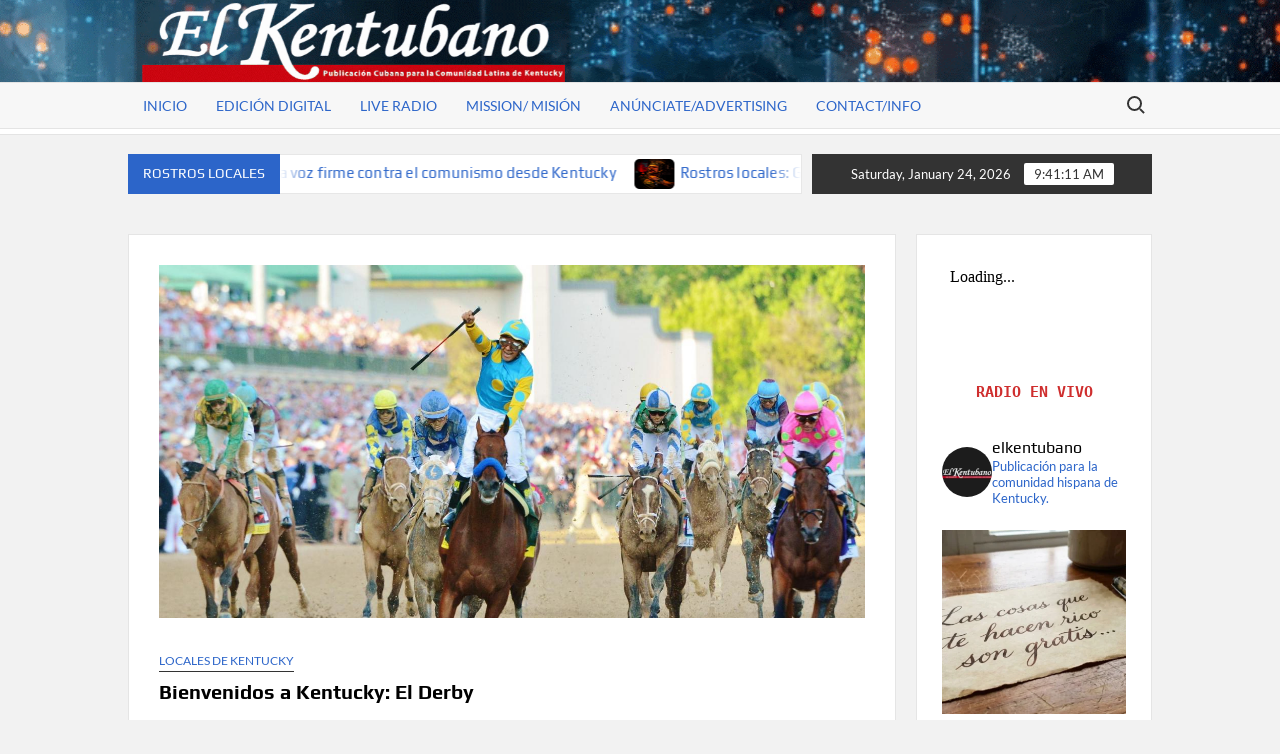

--- FILE ---
content_type: text/html; charset=UTF-8
request_url: https://www.elkentubano.com/locales/bienvenidos-a-kentucky-el-derby/
body_size: 22008
content:
<!doctype html>
<html lang="en-US">
<head>
	<meta charset="UTF-8">
	<meta name="viewport" content="width=device-width">
	<link rel="profile" href="https://gmpg.org/xfn/11">

	<title>Bienvenidos a Kentucky: El Derby &#8211; El Kentubano</title>
			 			 			 			 			 			 			 			 			 			 			 			 			 			 			 			 			 			 			 			 			 			 			 <meta name='robots' content='max-image-preview:large' />
<link rel='dns-prefetch' href='//www.googletagmanager.com' />
<link rel="alternate" type="application/rss+xml" title="El Kentubano &raquo; Feed" href="https://www.elkentubano.com/feed/" />
<link rel="alternate" type="application/rss+xml" title="El Kentubano &raquo; Comments Feed" href="https://www.elkentubano.com/comments/feed/" />
<link rel="alternate" type="application/rss+xml" title="El Kentubano &raquo; Bienvenidos a Kentucky: El Derby Comments Feed" href="https://www.elkentubano.com/locales/bienvenidos-a-kentucky-el-derby/feed/" />
<link rel="alternate" title="oEmbed (JSON)" type="application/json+oembed" href="https://www.elkentubano.com/wp-json/oembed/1.0/embed?url=https%3A%2F%2Fwww.elkentubano.com%2Flocales%2Fbienvenidos-a-kentucky-el-derby%2F" />
<link rel="alternate" title="oEmbed (XML)" type="text/xml+oembed" href="https://www.elkentubano.com/wp-json/oembed/1.0/embed?url=https%3A%2F%2Fwww.elkentubano.com%2Flocales%2Fbienvenidos-a-kentucky-el-derby%2F&#038;format=xml" />
		<!-- This site uses the Google Analytics by MonsterInsights plugin v9.11.1 - Using Analytics tracking - https://www.monsterinsights.com/ -->
							<script src="//www.googletagmanager.com/gtag/js?id=G-LCR408WFEQ"  data-cfasync="false" data-wpfc-render="false" type="text/javascript" async></script>
			<script data-cfasync="false" data-wpfc-render="false" type="text/javascript">
				var mi_version = '9.11.1';
				var mi_track_user = true;
				var mi_no_track_reason = '';
								var MonsterInsightsDefaultLocations = {"page_location":"https:\/\/www.elkentubano.com\/locales\/bienvenidos-a-kentucky-el-derby\/"};
								if ( typeof MonsterInsightsPrivacyGuardFilter === 'function' ) {
					var MonsterInsightsLocations = (typeof MonsterInsightsExcludeQuery === 'object') ? MonsterInsightsPrivacyGuardFilter( MonsterInsightsExcludeQuery ) : MonsterInsightsPrivacyGuardFilter( MonsterInsightsDefaultLocations );
				} else {
					var MonsterInsightsLocations = (typeof MonsterInsightsExcludeQuery === 'object') ? MonsterInsightsExcludeQuery : MonsterInsightsDefaultLocations;
				}

								var disableStrs = [
										'ga-disable-G-LCR408WFEQ',
									];

				/* Function to detect opted out users */
				function __gtagTrackerIsOptedOut() {
					for (var index = 0; index < disableStrs.length; index++) {
						if (document.cookie.indexOf(disableStrs[index] + '=true') > -1) {
							return true;
						}
					}

					return false;
				}

				/* Disable tracking if the opt-out cookie exists. */
				if (__gtagTrackerIsOptedOut()) {
					for (var index = 0; index < disableStrs.length; index++) {
						window[disableStrs[index]] = true;
					}
				}

				/* Opt-out function */
				function __gtagTrackerOptout() {
					for (var index = 0; index < disableStrs.length; index++) {
						document.cookie = disableStrs[index] + '=true; expires=Thu, 31 Dec 2099 23:59:59 UTC; path=/';
						window[disableStrs[index]] = true;
					}
				}

				if ('undefined' === typeof gaOptout) {
					function gaOptout() {
						__gtagTrackerOptout();
					}
				}
								window.dataLayer = window.dataLayer || [];

				window.MonsterInsightsDualTracker = {
					helpers: {},
					trackers: {},
				};
				if (mi_track_user) {
					function __gtagDataLayer() {
						dataLayer.push(arguments);
					}

					function __gtagTracker(type, name, parameters) {
						if (!parameters) {
							parameters = {};
						}

						if (parameters.send_to) {
							__gtagDataLayer.apply(null, arguments);
							return;
						}

						if (type === 'event') {
														parameters.send_to = monsterinsights_frontend.v4_id;
							var hookName = name;
							if (typeof parameters['event_category'] !== 'undefined') {
								hookName = parameters['event_category'] + ':' + name;
							}

							if (typeof MonsterInsightsDualTracker.trackers[hookName] !== 'undefined') {
								MonsterInsightsDualTracker.trackers[hookName](parameters);
							} else {
								__gtagDataLayer('event', name, parameters);
							}
							
						} else {
							__gtagDataLayer.apply(null, arguments);
						}
					}

					__gtagTracker('js', new Date());
					__gtagTracker('set', {
						'developer_id.dZGIzZG': true,
											});
					if ( MonsterInsightsLocations.page_location ) {
						__gtagTracker('set', MonsterInsightsLocations);
					}
										__gtagTracker('config', 'G-LCR408WFEQ', {"forceSSL":"true","link_attribution":"true"} );
										window.gtag = __gtagTracker;										(function () {
						/* https://developers.google.com/analytics/devguides/collection/analyticsjs/ */
						/* ga and __gaTracker compatibility shim. */
						var noopfn = function () {
							return null;
						};
						var newtracker = function () {
							return new Tracker();
						};
						var Tracker = function () {
							return null;
						};
						var p = Tracker.prototype;
						p.get = noopfn;
						p.set = noopfn;
						p.send = function () {
							var args = Array.prototype.slice.call(arguments);
							args.unshift('send');
							__gaTracker.apply(null, args);
						};
						var __gaTracker = function () {
							var len = arguments.length;
							if (len === 0) {
								return;
							}
							var f = arguments[len - 1];
							if (typeof f !== 'object' || f === null || typeof f.hitCallback !== 'function') {
								if ('send' === arguments[0]) {
									var hitConverted, hitObject = false, action;
									if ('event' === arguments[1]) {
										if ('undefined' !== typeof arguments[3]) {
											hitObject = {
												'eventAction': arguments[3],
												'eventCategory': arguments[2],
												'eventLabel': arguments[4],
												'value': arguments[5] ? arguments[5] : 1,
											}
										}
									}
									if ('pageview' === arguments[1]) {
										if ('undefined' !== typeof arguments[2]) {
											hitObject = {
												'eventAction': 'page_view',
												'page_path': arguments[2],
											}
										}
									}
									if (typeof arguments[2] === 'object') {
										hitObject = arguments[2];
									}
									if (typeof arguments[5] === 'object') {
										Object.assign(hitObject, arguments[5]);
									}
									if ('undefined' !== typeof arguments[1].hitType) {
										hitObject = arguments[1];
										if ('pageview' === hitObject.hitType) {
											hitObject.eventAction = 'page_view';
										}
									}
									if (hitObject) {
										action = 'timing' === arguments[1].hitType ? 'timing_complete' : hitObject.eventAction;
										hitConverted = mapArgs(hitObject);
										__gtagTracker('event', action, hitConverted);
									}
								}
								return;
							}

							function mapArgs(args) {
								var arg, hit = {};
								var gaMap = {
									'eventCategory': 'event_category',
									'eventAction': 'event_action',
									'eventLabel': 'event_label',
									'eventValue': 'event_value',
									'nonInteraction': 'non_interaction',
									'timingCategory': 'event_category',
									'timingVar': 'name',
									'timingValue': 'value',
									'timingLabel': 'event_label',
									'page': 'page_path',
									'location': 'page_location',
									'title': 'page_title',
									'referrer' : 'page_referrer',
								};
								for (arg in args) {
																		if (!(!args.hasOwnProperty(arg) || !gaMap.hasOwnProperty(arg))) {
										hit[gaMap[arg]] = args[arg];
									} else {
										hit[arg] = args[arg];
									}
								}
								return hit;
							}

							try {
								f.hitCallback();
							} catch (ex) {
							}
						};
						__gaTracker.create = newtracker;
						__gaTracker.getByName = newtracker;
						__gaTracker.getAll = function () {
							return [];
						};
						__gaTracker.remove = noopfn;
						__gaTracker.loaded = true;
						window['__gaTracker'] = __gaTracker;
					})();
									} else {
										console.log("");
					(function () {
						function __gtagTracker() {
							return null;
						}

						window['__gtagTracker'] = __gtagTracker;
						window['gtag'] = __gtagTracker;
					})();
									}
			</script>
							<!-- / Google Analytics by MonsterInsights -->
		<style id='wp-img-auto-sizes-contain-inline-css' type='text/css'>
img:is([sizes=auto i],[sizes^="auto," i]){contain-intrinsic-size:3000px 1500px}
/*# sourceURL=wp-img-auto-sizes-contain-inline-css */
</style>
<link rel='stylesheet' id='sbr_styles-css' href='https://www.elkentubano.com/wp-content/plugins/reviews-feed/assets/css/sbr-styles.min.css?ver=2.1.1' type='text/css' media='all' />
<link rel='stylesheet' id='sbi_styles-css' href='https://www.elkentubano.com/wp-content/plugins/instagram-feed/css/sbi-styles.min.css?ver=6.10.0' type='text/css' media='all' />
<style id='wp-emoji-styles-inline-css' type='text/css'>

	img.wp-smiley, img.emoji {
		display: inline !important;
		border: none !important;
		box-shadow: none !important;
		height: 1em !important;
		width: 1em !important;
		margin: 0 0.07em !important;
		vertical-align: -0.1em !important;
		background: none !important;
		padding: 0 !important;
	}
/*# sourceURL=wp-emoji-styles-inline-css */
</style>
<style id='wp-block-library-inline-css' type='text/css'>
:root{--wp-block-synced-color:#7a00df;--wp-block-synced-color--rgb:122,0,223;--wp-bound-block-color:var(--wp-block-synced-color);--wp-editor-canvas-background:#ddd;--wp-admin-theme-color:#007cba;--wp-admin-theme-color--rgb:0,124,186;--wp-admin-theme-color-darker-10:#006ba1;--wp-admin-theme-color-darker-10--rgb:0,107,160.5;--wp-admin-theme-color-darker-20:#005a87;--wp-admin-theme-color-darker-20--rgb:0,90,135;--wp-admin-border-width-focus:2px}@media (min-resolution:192dpi){:root{--wp-admin-border-width-focus:1.5px}}.wp-element-button{cursor:pointer}:root .has-very-light-gray-background-color{background-color:#eee}:root .has-very-dark-gray-background-color{background-color:#313131}:root .has-very-light-gray-color{color:#eee}:root .has-very-dark-gray-color{color:#313131}:root .has-vivid-green-cyan-to-vivid-cyan-blue-gradient-background{background:linear-gradient(135deg,#00d084,#0693e3)}:root .has-purple-crush-gradient-background{background:linear-gradient(135deg,#34e2e4,#4721fb 50%,#ab1dfe)}:root .has-hazy-dawn-gradient-background{background:linear-gradient(135deg,#faaca8,#dad0ec)}:root .has-subdued-olive-gradient-background{background:linear-gradient(135deg,#fafae1,#67a671)}:root .has-atomic-cream-gradient-background{background:linear-gradient(135deg,#fdd79a,#004a59)}:root .has-nightshade-gradient-background{background:linear-gradient(135deg,#330968,#31cdcf)}:root .has-midnight-gradient-background{background:linear-gradient(135deg,#020381,#2874fc)}:root{--wp--preset--font-size--normal:16px;--wp--preset--font-size--huge:42px}.has-regular-font-size{font-size:1em}.has-larger-font-size{font-size:2.625em}.has-normal-font-size{font-size:var(--wp--preset--font-size--normal)}.has-huge-font-size{font-size:var(--wp--preset--font-size--huge)}.has-text-align-center{text-align:center}.has-text-align-left{text-align:left}.has-text-align-right{text-align:right}.has-fit-text{white-space:nowrap!important}#end-resizable-editor-section{display:none}.aligncenter{clear:both}.items-justified-left{justify-content:flex-start}.items-justified-center{justify-content:center}.items-justified-right{justify-content:flex-end}.items-justified-space-between{justify-content:space-between}.screen-reader-text{border:0;clip-path:inset(50%);height:1px;margin:-1px;overflow:hidden;padding:0;position:absolute;width:1px;word-wrap:normal!important}.screen-reader-text:focus{background-color:#ddd;clip-path:none;color:#444;display:block;font-size:1em;height:auto;left:5px;line-height:normal;padding:15px 23px 14px;text-decoration:none;top:5px;width:auto;z-index:100000}html :where(.has-border-color){border-style:solid}html :where([style*=border-top-color]){border-top-style:solid}html :where([style*=border-right-color]){border-right-style:solid}html :where([style*=border-bottom-color]){border-bottom-style:solid}html :where([style*=border-left-color]){border-left-style:solid}html :where([style*=border-width]){border-style:solid}html :where([style*=border-top-width]){border-top-style:solid}html :where([style*=border-right-width]){border-right-style:solid}html :where([style*=border-bottom-width]){border-bottom-style:solid}html :where([style*=border-left-width]){border-left-style:solid}html :where(img[class*=wp-image-]){height:auto;max-width:100%}:where(figure){margin:0 0 1em}html :where(.is-position-sticky){--wp-admin--admin-bar--position-offset:var(--wp-admin--admin-bar--height,0px)}@media screen and (max-width:600px){html :where(.is-position-sticky){--wp-admin--admin-bar--position-offset:0px}}

/*# sourceURL=wp-block-library-inline-css */
</style><style id='wp-block-image-inline-css' type='text/css'>
.wp-block-image>a,.wp-block-image>figure>a{display:inline-block}.wp-block-image img{box-sizing:border-box;height:auto;max-width:100%;vertical-align:bottom}@media not (prefers-reduced-motion){.wp-block-image img.hide{visibility:hidden}.wp-block-image img.show{animation:show-content-image .4s}}.wp-block-image[style*=border-radius] img,.wp-block-image[style*=border-radius]>a{border-radius:inherit}.wp-block-image.has-custom-border img{box-sizing:border-box}.wp-block-image.aligncenter{text-align:center}.wp-block-image.alignfull>a,.wp-block-image.alignwide>a{width:100%}.wp-block-image.alignfull img,.wp-block-image.alignwide img{height:auto;width:100%}.wp-block-image .aligncenter,.wp-block-image .alignleft,.wp-block-image .alignright,.wp-block-image.aligncenter,.wp-block-image.alignleft,.wp-block-image.alignright{display:table}.wp-block-image .aligncenter>figcaption,.wp-block-image .alignleft>figcaption,.wp-block-image .alignright>figcaption,.wp-block-image.aligncenter>figcaption,.wp-block-image.alignleft>figcaption,.wp-block-image.alignright>figcaption{caption-side:bottom;display:table-caption}.wp-block-image .alignleft{float:left;margin:.5em 1em .5em 0}.wp-block-image .alignright{float:right;margin:.5em 0 .5em 1em}.wp-block-image .aligncenter{margin-left:auto;margin-right:auto}.wp-block-image :where(figcaption){margin-bottom:1em;margin-top:.5em}.wp-block-image.is-style-circle-mask img{border-radius:9999px}@supports ((-webkit-mask-image:none) or (mask-image:none)) or (-webkit-mask-image:none){.wp-block-image.is-style-circle-mask img{border-radius:0;-webkit-mask-image:url('data:image/svg+xml;utf8,<svg viewBox="0 0 100 100" xmlns="http://www.w3.org/2000/svg"><circle cx="50" cy="50" r="50"/></svg>');mask-image:url('data:image/svg+xml;utf8,<svg viewBox="0 0 100 100" xmlns="http://www.w3.org/2000/svg"><circle cx="50" cy="50" r="50"/></svg>');mask-mode:alpha;-webkit-mask-position:center;mask-position:center;-webkit-mask-repeat:no-repeat;mask-repeat:no-repeat;-webkit-mask-size:contain;mask-size:contain}}:root :where(.wp-block-image.is-style-rounded img,.wp-block-image .is-style-rounded img){border-radius:9999px}.wp-block-image figure{margin:0}.wp-lightbox-container{display:flex;flex-direction:column;position:relative}.wp-lightbox-container img{cursor:zoom-in}.wp-lightbox-container img:hover+button{opacity:1}.wp-lightbox-container button{align-items:center;backdrop-filter:blur(16px) saturate(180%);background-color:#5a5a5a40;border:none;border-radius:4px;cursor:zoom-in;display:flex;height:20px;justify-content:center;opacity:0;padding:0;position:absolute;right:16px;text-align:center;top:16px;width:20px;z-index:100}@media not (prefers-reduced-motion){.wp-lightbox-container button{transition:opacity .2s ease}}.wp-lightbox-container button:focus-visible{outline:3px auto #5a5a5a40;outline:3px auto -webkit-focus-ring-color;outline-offset:3px}.wp-lightbox-container button:hover{cursor:pointer;opacity:1}.wp-lightbox-container button:focus{opacity:1}.wp-lightbox-container button:focus,.wp-lightbox-container button:hover,.wp-lightbox-container button:not(:hover):not(:active):not(.has-background){background-color:#5a5a5a40;border:none}.wp-lightbox-overlay{box-sizing:border-box;cursor:zoom-out;height:100vh;left:0;overflow:hidden;position:fixed;top:0;visibility:hidden;width:100%;z-index:100000}.wp-lightbox-overlay .close-button{align-items:center;cursor:pointer;display:flex;justify-content:center;min-height:40px;min-width:40px;padding:0;position:absolute;right:calc(env(safe-area-inset-right) + 16px);top:calc(env(safe-area-inset-top) + 16px);z-index:5000000}.wp-lightbox-overlay .close-button:focus,.wp-lightbox-overlay .close-button:hover,.wp-lightbox-overlay .close-button:not(:hover):not(:active):not(.has-background){background:none;border:none}.wp-lightbox-overlay .lightbox-image-container{height:var(--wp--lightbox-container-height);left:50%;overflow:hidden;position:absolute;top:50%;transform:translate(-50%,-50%);transform-origin:top left;width:var(--wp--lightbox-container-width);z-index:9999999999}.wp-lightbox-overlay .wp-block-image{align-items:center;box-sizing:border-box;display:flex;height:100%;justify-content:center;margin:0;position:relative;transform-origin:0 0;width:100%;z-index:3000000}.wp-lightbox-overlay .wp-block-image img{height:var(--wp--lightbox-image-height);min-height:var(--wp--lightbox-image-height);min-width:var(--wp--lightbox-image-width);width:var(--wp--lightbox-image-width)}.wp-lightbox-overlay .wp-block-image figcaption{display:none}.wp-lightbox-overlay button{background:none;border:none}.wp-lightbox-overlay .scrim{background-color:#fff;height:100%;opacity:.9;position:absolute;width:100%;z-index:2000000}.wp-lightbox-overlay.active{visibility:visible}@media not (prefers-reduced-motion){.wp-lightbox-overlay.active{animation:turn-on-visibility .25s both}.wp-lightbox-overlay.active img{animation:turn-on-visibility .35s both}.wp-lightbox-overlay.show-closing-animation:not(.active){animation:turn-off-visibility .35s both}.wp-lightbox-overlay.show-closing-animation:not(.active) img{animation:turn-off-visibility .25s both}.wp-lightbox-overlay.zoom.active{animation:none;opacity:1;visibility:visible}.wp-lightbox-overlay.zoom.active .lightbox-image-container{animation:lightbox-zoom-in .4s}.wp-lightbox-overlay.zoom.active .lightbox-image-container img{animation:none}.wp-lightbox-overlay.zoom.active .scrim{animation:turn-on-visibility .4s forwards}.wp-lightbox-overlay.zoom.show-closing-animation:not(.active){animation:none}.wp-lightbox-overlay.zoom.show-closing-animation:not(.active) .lightbox-image-container{animation:lightbox-zoom-out .4s}.wp-lightbox-overlay.zoom.show-closing-animation:not(.active) .lightbox-image-container img{animation:none}.wp-lightbox-overlay.zoom.show-closing-animation:not(.active) .scrim{animation:turn-off-visibility .4s forwards}}@keyframes show-content-image{0%{visibility:hidden}99%{visibility:hidden}to{visibility:visible}}@keyframes turn-on-visibility{0%{opacity:0}to{opacity:1}}@keyframes turn-off-visibility{0%{opacity:1;visibility:visible}99%{opacity:0;visibility:visible}to{opacity:0;visibility:hidden}}@keyframes lightbox-zoom-in{0%{transform:translate(calc((-100vw + var(--wp--lightbox-scrollbar-width))/2 + var(--wp--lightbox-initial-left-position)),calc(-50vh + var(--wp--lightbox-initial-top-position))) scale(var(--wp--lightbox-scale))}to{transform:translate(-50%,-50%) scale(1)}}@keyframes lightbox-zoom-out{0%{transform:translate(-50%,-50%) scale(1);visibility:visible}99%{visibility:visible}to{transform:translate(calc((-100vw + var(--wp--lightbox-scrollbar-width))/2 + var(--wp--lightbox-initial-left-position)),calc(-50vh + var(--wp--lightbox-initial-top-position))) scale(var(--wp--lightbox-scale));visibility:hidden}}
/*# sourceURL=https://www.elkentubano.com/wp-includes/blocks/image/style.min.css */
</style>
<style id='wp-block-columns-inline-css' type='text/css'>
.wp-block-columns{box-sizing:border-box;display:flex;flex-wrap:wrap!important}@media (min-width:782px){.wp-block-columns{flex-wrap:nowrap!important}}.wp-block-columns{align-items:normal!important}.wp-block-columns.are-vertically-aligned-top{align-items:flex-start}.wp-block-columns.are-vertically-aligned-center{align-items:center}.wp-block-columns.are-vertically-aligned-bottom{align-items:flex-end}@media (max-width:781px){.wp-block-columns:not(.is-not-stacked-on-mobile)>.wp-block-column{flex-basis:100%!important}}@media (min-width:782px){.wp-block-columns:not(.is-not-stacked-on-mobile)>.wp-block-column{flex-basis:0;flex-grow:1}.wp-block-columns:not(.is-not-stacked-on-mobile)>.wp-block-column[style*=flex-basis]{flex-grow:0}}.wp-block-columns.is-not-stacked-on-mobile{flex-wrap:nowrap!important}.wp-block-columns.is-not-stacked-on-mobile>.wp-block-column{flex-basis:0;flex-grow:1}.wp-block-columns.is-not-stacked-on-mobile>.wp-block-column[style*=flex-basis]{flex-grow:0}:where(.wp-block-columns){margin-bottom:1.75em}:where(.wp-block-columns.has-background){padding:1.25em 2.375em}.wp-block-column{flex-grow:1;min-width:0;overflow-wrap:break-word;word-break:break-word}.wp-block-column.is-vertically-aligned-top{align-self:flex-start}.wp-block-column.is-vertically-aligned-center{align-self:center}.wp-block-column.is-vertically-aligned-bottom{align-self:flex-end}.wp-block-column.is-vertically-aligned-stretch{align-self:stretch}.wp-block-column.is-vertically-aligned-bottom,.wp-block-column.is-vertically-aligned-center,.wp-block-column.is-vertically-aligned-top{width:100%}
/*# sourceURL=https://www.elkentubano.com/wp-includes/blocks/columns/style.min.css */
</style>
<style id='wp-block-paragraph-inline-css' type='text/css'>
.is-small-text{font-size:.875em}.is-regular-text{font-size:1em}.is-large-text{font-size:2.25em}.is-larger-text{font-size:3em}.has-drop-cap:not(:focus):first-letter{float:left;font-size:8.4em;font-style:normal;font-weight:100;line-height:.68;margin:.05em .1em 0 0;text-transform:uppercase}body.rtl .has-drop-cap:not(:focus):first-letter{float:none;margin-left:.1em}p.has-drop-cap.has-background{overflow:hidden}:root :where(p.has-background){padding:1.25em 2.375em}:where(p.has-text-color:not(.has-link-color)) a{color:inherit}p.has-text-align-left[style*="writing-mode:vertical-lr"],p.has-text-align-right[style*="writing-mode:vertical-rl"]{rotate:180deg}
/*# sourceURL=https://www.elkentubano.com/wp-includes/blocks/paragraph/style.min.css */
</style>
<style id='global-styles-inline-css' type='text/css'>
:root{--wp--preset--aspect-ratio--square: 1;--wp--preset--aspect-ratio--4-3: 4/3;--wp--preset--aspect-ratio--3-4: 3/4;--wp--preset--aspect-ratio--3-2: 3/2;--wp--preset--aspect-ratio--2-3: 2/3;--wp--preset--aspect-ratio--16-9: 16/9;--wp--preset--aspect-ratio--9-16: 9/16;--wp--preset--color--black: #000000;--wp--preset--color--cyan-bluish-gray: #abb8c3;--wp--preset--color--white: #ffffff;--wp--preset--color--pale-pink: #f78da7;--wp--preset--color--vivid-red: #cf2e2e;--wp--preset--color--luminous-vivid-orange: #ff6900;--wp--preset--color--luminous-vivid-amber: #fcb900;--wp--preset--color--light-green-cyan: #7bdcb5;--wp--preset--color--vivid-green-cyan: #00d084;--wp--preset--color--pale-cyan-blue: #8ed1fc;--wp--preset--color--vivid-cyan-blue: #0693e3;--wp--preset--color--vivid-purple: #9b51e0;--wp--preset--gradient--vivid-cyan-blue-to-vivid-purple: linear-gradient(135deg,rgb(6,147,227) 0%,rgb(155,81,224) 100%);--wp--preset--gradient--light-green-cyan-to-vivid-green-cyan: linear-gradient(135deg,rgb(122,220,180) 0%,rgb(0,208,130) 100%);--wp--preset--gradient--luminous-vivid-amber-to-luminous-vivid-orange: linear-gradient(135deg,rgb(252,185,0) 0%,rgb(255,105,0) 100%);--wp--preset--gradient--luminous-vivid-orange-to-vivid-red: linear-gradient(135deg,rgb(255,105,0) 0%,rgb(207,46,46) 100%);--wp--preset--gradient--very-light-gray-to-cyan-bluish-gray: linear-gradient(135deg,rgb(238,238,238) 0%,rgb(169,184,195) 100%);--wp--preset--gradient--cool-to-warm-spectrum: linear-gradient(135deg,rgb(74,234,220) 0%,rgb(151,120,209) 20%,rgb(207,42,186) 40%,rgb(238,44,130) 60%,rgb(251,105,98) 80%,rgb(254,248,76) 100%);--wp--preset--gradient--blush-light-purple: linear-gradient(135deg,rgb(255,206,236) 0%,rgb(152,150,240) 100%);--wp--preset--gradient--blush-bordeaux: linear-gradient(135deg,rgb(254,205,165) 0%,rgb(254,45,45) 50%,rgb(107,0,62) 100%);--wp--preset--gradient--luminous-dusk: linear-gradient(135deg,rgb(255,203,112) 0%,rgb(199,81,192) 50%,rgb(65,88,208) 100%);--wp--preset--gradient--pale-ocean: linear-gradient(135deg,rgb(255,245,203) 0%,rgb(182,227,212) 50%,rgb(51,167,181) 100%);--wp--preset--gradient--electric-grass: linear-gradient(135deg,rgb(202,248,128) 0%,rgb(113,206,126) 100%);--wp--preset--gradient--midnight: linear-gradient(135deg,rgb(2,3,129) 0%,rgb(40,116,252) 100%);--wp--preset--font-size--small: 13px;--wp--preset--font-size--medium: 20px;--wp--preset--font-size--large: 36px;--wp--preset--font-size--x-large: 42px;--wp--preset--spacing--20: 0.44rem;--wp--preset--spacing--30: 0.67rem;--wp--preset--spacing--40: 1rem;--wp--preset--spacing--50: 1.5rem;--wp--preset--spacing--60: 2.25rem;--wp--preset--spacing--70: 3.38rem;--wp--preset--spacing--80: 5.06rem;--wp--preset--shadow--natural: 6px 6px 9px rgba(0, 0, 0, 0.2);--wp--preset--shadow--deep: 12px 12px 50px rgba(0, 0, 0, 0.4);--wp--preset--shadow--sharp: 6px 6px 0px rgba(0, 0, 0, 0.2);--wp--preset--shadow--outlined: 6px 6px 0px -3px rgb(255, 255, 255), 6px 6px rgb(0, 0, 0);--wp--preset--shadow--crisp: 6px 6px 0px rgb(0, 0, 0);}:where(.is-layout-flex){gap: 0.5em;}:where(.is-layout-grid){gap: 0.5em;}body .is-layout-flex{display: flex;}.is-layout-flex{flex-wrap: wrap;align-items: center;}.is-layout-flex > :is(*, div){margin: 0;}body .is-layout-grid{display: grid;}.is-layout-grid > :is(*, div){margin: 0;}:where(.wp-block-columns.is-layout-flex){gap: 2em;}:where(.wp-block-columns.is-layout-grid){gap: 2em;}:where(.wp-block-post-template.is-layout-flex){gap: 1.25em;}:where(.wp-block-post-template.is-layout-grid){gap: 1.25em;}.has-black-color{color: var(--wp--preset--color--black) !important;}.has-cyan-bluish-gray-color{color: var(--wp--preset--color--cyan-bluish-gray) !important;}.has-white-color{color: var(--wp--preset--color--white) !important;}.has-pale-pink-color{color: var(--wp--preset--color--pale-pink) !important;}.has-vivid-red-color{color: var(--wp--preset--color--vivid-red) !important;}.has-luminous-vivid-orange-color{color: var(--wp--preset--color--luminous-vivid-orange) !important;}.has-luminous-vivid-amber-color{color: var(--wp--preset--color--luminous-vivid-amber) !important;}.has-light-green-cyan-color{color: var(--wp--preset--color--light-green-cyan) !important;}.has-vivid-green-cyan-color{color: var(--wp--preset--color--vivid-green-cyan) !important;}.has-pale-cyan-blue-color{color: var(--wp--preset--color--pale-cyan-blue) !important;}.has-vivid-cyan-blue-color{color: var(--wp--preset--color--vivid-cyan-blue) !important;}.has-vivid-purple-color{color: var(--wp--preset--color--vivid-purple) !important;}.has-black-background-color{background-color: var(--wp--preset--color--black) !important;}.has-cyan-bluish-gray-background-color{background-color: var(--wp--preset--color--cyan-bluish-gray) !important;}.has-white-background-color{background-color: var(--wp--preset--color--white) !important;}.has-pale-pink-background-color{background-color: var(--wp--preset--color--pale-pink) !important;}.has-vivid-red-background-color{background-color: var(--wp--preset--color--vivid-red) !important;}.has-luminous-vivid-orange-background-color{background-color: var(--wp--preset--color--luminous-vivid-orange) !important;}.has-luminous-vivid-amber-background-color{background-color: var(--wp--preset--color--luminous-vivid-amber) !important;}.has-light-green-cyan-background-color{background-color: var(--wp--preset--color--light-green-cyan) !important;}.has-vivid-green-cyan-background-color{background-color: var(--wp--preset--color--vivid-green-cyan) !important;}.has-pale-cyan-blue-background-color{background-color: var(--wp--preset--color--pale-cyan-blue) !important;}.has-vivid-cyan-blue-background-color{background-color: var(--wp--preset--color--vivid-cyan-blue) !important;}.has-vivid-purple-background-color{background-color: var(--wp--preset--color--vivid-purple) !important;}.has-black-border-color{border-color: var(--wp--preset--color--black) !important;}.has-cyan-bluish-gray-border-color{border-color: var(--wp--preset--color--cyan-bluish-gray) !important;}.has-white-border-color{border-color: var(--wp--preset--color--white) !important;}.has-pale-pink-border-color{border-color: var(--wp--preset--color--pale-pink) !important;}.has-vivid-red-border-color{border-color: var(--wp--preset--color--vivid-red) !important;}.has-luminous-vivid-orange-border-color{border-color: var(--wp--preset--color--luminous-vivid-orange) !important;}.has-luminous-vivid-amber-border-color{border-color: var(--wp--preset--color--luminous-vivid-amber) !important;}.has-light-green-cyan-border-color{border-color: var(--wp--preset--color--light-green-cyan) !important;}.has-vivid-green-cyan-border-color{border-color: var(--wp--preset--color--vivid-green-cyan) !important;}.has-pale-cyan-blue-border-color{border-color: var(--wp--preset--color--pale-cyan-blue) !important;}.has-vivid-cyan-blue-border-color{border-color: var(--wp--preset--color--vivid-cyan-blue) !important;}.has-vivid-purple-border-color{border-color: var(--wp--preset--color--vivid-purple) !important;}.has-vivid-cyan-blue-to-vivid-purple-gradient-background{background: var(--wp--preset--gradient--vivid-cyan-blue-to-vivid-purple) !important;}.has-light-green-cyan-to-vivid-green-cyan-gradient-background{background: var(--wp--preset--gradient--light-green-cyan-to-vivid-green-cyan) !important;}.has-luminous-vivid-amber-to-luminous-vivid-orange-gradient-background{background: var(--wp--preset--gradient--luminous-vivid-amber-to-luminous-vivid-orange) !important;}.has-luminous-vivid-orange-to-vivid-red-gradient-background{background: var(--wp--preset--gradient--luminous-vivid-orange-to-vivid-red) !important;}.has-very-light-gray-to-cyan-bluish-gray-gradient-background{background: var(--wp--preset--gradient--very-light-gray-to-cyan-bluish-gray) !important;}.has-cool-to-warm-spectrum-gradient-background{background: var(--wp--preset--gradient--cool-to-warm-spectrum) !important;}.has-blush-light-purple-gradient-background{background: var(--wp--preset--gradient--blush-light-purple) !important;}.has-blush-bordeaux-gradient-background{background: var(--wp--preset--gradient--blush-bordeaux) !important;}.has-luminous-dusk-gradient-background{background: var(--wp--preset--gradient--luminous-dusk) !important;}.has-pale-ocean-gradient-background{background: var(--wp--preset--gradient--pale-ocean) !important;}.has-electric-grass-gradient-background{background: var(--wp--preset--gradient--electric-grass) !important;}.has-midnight-gradient-background{background: var(--wp--preset--gradient--midnight) !important;}.has-small-font-size{font-size: var(--wp--preset--font-size--small) !important;}.has-medium-font-size{font-size: var(--wp--preset--font-size--medium) !important;}.has-large-font-size{font-size: var(--wp--preset--font-size--large) !important;}.has-x-large-font-size{font-size: var(--wp--preset--font-size--x-large) !important;}
:where(.wp-block-columns.is-layout-flex){gap: 2em;}:where(.wp-block-columns.is-layout-grid){gap: 2em;}
/*# sourceURL=global-styles-inline-css */
</style>
<style id='core-block-supports-inline-css' type='text/css'>
.wp-container-core-columns-is-layout-9d6595d7{flex-wrap:nowrap;}
/*# sourceURL=core-block-supports-inline-css */
</style>

<style id='classic-theme-styles-inline-css' type='text/css'>
/*! This file is auto-generated */
.wp-block-button__link{color:#fff;background-color:#32373c;border-radius:9999px;box-shadow:none;text-decoration:none;padding:calc(.667em + 2px) calc(1.333em + 2px);font-size:1.125em}.wp-block-file__button{background:#32373c;color:#fff;text-decoration:none}
/*# sourceURL=/wp-includes/css/classic-themes.min.css */
</style>
<link rel='stylesheet' id='wettervorhersage-css' href='https://www.elkentubano.com/wp-content/plugins/wettervorhersage/public/css/wettervorhersage-public.css?ver=1.0.0' type='text/css' media='all' />
<link rel='stylesheet' id='select2-css' href='https://www.elkentubano.com/wp-content/plugins/wp-radio/assets/vendor/select2/select2.min.css?ver=4.0.11' type='text/css' media='all' />
<link rel='stylesheet' id='dashicons-css' href='https://www.elkentubano.com/wp-includes/css/dashicons.min.css?ver=6.9' type='text/css' media='all' />
<link rel='stylesheet' id='wp-radio-css' href='https://www.elkentubano.com/wp-content/plugins/wp-radio/assets/css/frontend.css?ver=3.1.9' type='text/css' media='all' />
<link rel='stylesheet' id='timesnews-style-css' href='https://www.elkentubano.com/wp-content/themes/timesnews/style.css?ver=6.9' type='text/css' media='all' />
<link rel='stylesheet' id='fontawesome-css' href='https://www.elkentubano.com/wp-content/themes/timesnews/assets/library/fontawesome/css/all.min.css?ver=6.9' type='text/css' media='all' />
<link rel='stylesheet' id='timesnews-google-fonts-css' href='https://www.elkentubano.com/wp-content/fonts/59a739ecdf43a0be6110c13aeaaf7798.css' type='text/css' media='all' />
<link rel='stylesheet' id='wpzoom-social-icons-socicon-css' href='https://www.elkentubano.com/wp-content/plugins/social-icons-widget-by-wpzoom/assets/css/wpzoom-socicon.css?ver=1769047896' type='text/css' media='all' />
<link rel='stylesheet' id='wpzoom-social-icons-genericons-css' href='https://www.elkentubano.com/wp-content/plugins/social-icons-widget-by-wpzoom/assets/css/genericons.css?ver=1769047896' type='text/css' media='all' />
<link rel='stylesheet' id='wpzoom-social-icons-academicons-css' href='https://www.elkentubano.com/wp-content/plugins/social-icons-widget-by-wpzoom/assets/css/academicons.min.css?ver=1769047896' type='text/css' media='all' />
<link rel='stylesheet' id='wpzoom-social-icons-font-awesome-3-css' href='https://www.elkentubano.com/wp-content/plugins/social-icons-widget-by-wpzoom/assets/css/font-awesome-3.min.css?ver=1769047896' type='text/css' media='all' />
<link rel='stylesheet' id='wpzoom-social-icons-styles-css' href='https://www.elkentubano.com/wp-content/plugins/social-icons-widget-by-wpzoom/assets/css/wpzoom-social-icons-styles.css?ver=1769047896' type='text/css' media='all' />
<link rel='stylesheet' id='newsletter-css' href='https://www.elkentubano.com/wp-content/plugins/newsletter/style.css?ver=9.1.1' type='text/css' media='all' />
<link rel='preload' as='font'  id='wpzoom-social-icons-font-academicons-woff2-css' href='https://www.elkentubano.com/wp-content/plugins/social-icons-widget-by-wpzoom/assets/font/academicons.woff2?v=1.9.2'  type='font/woff2' crossorigin />
<link rel='preload' as='font'  id='wpzoom-social-icons-font-fontawesome-3-woff2-css' href='https://www.elkentubano.com/wp-content/plugins/social-icons-widget-by-wpzoom/assets/font/fontawesome-webfont.woff2?v=4.7.0'  type='font/woff2' crossorigin />
<link rel='preload' as='font'  id='wpzoom-social-icons-font-genericons-woff-css' href='https://www.elkentubano.com/wp-content/plugins/social-icons-widget-by-wpzoom/assets/font/Genericons.woff'  type='font/woff' crossorigin />
<link rel='preload' as='font'  id='wpzoom-social-icons-font-socicon-woff2-css' href='https://www.elkentubano.com/wp-content/plugins/social-icons-widget-by-wpzoom/assets/font/socicon.woff2?v=4.5.4'  type='font/woff2' crossorigin />
<script type="text/javascript" src="https://www.elkentubano.com/wp-content/plugins/google-analytics-for-wordpress/assets/js/frontend-gtag.min.js?ver=9.11.1" id="monsterinsights-frontend-script-js" async="async" data-wp-strategy="async"></script>
<script data-cfasync="false" data-wpfc-render="false" type="text/javascript" id='monsterinsights-frontend-script-js-extra'>/* <![CDATA[ */
var monsterinsights_frontend = {"js_events_tracking":"true","download_extensions":"doc,pdf,ppt,zip,xls,docx,pptx,xlsx","inbound_paths":"[{\"path\":\"\\\/go\\\/\",\"label\":\"affiliate\"},{\"path\":\"\\\/recommend\\\/\",\"label\":\"affiliate\"}]","home_url":"https:\/\/www.elkentubano.com","hash_tracking":"false","v4_id":"G-LCR408WFEQ"};/* ]]> */
</script>
<script type="text/javascript" src="https://www.elkentubano.com/wp-includes/js/jquery/jquery.min.js?ver=3.7.1" id="jquery-core-js"></script>
<script type="text/javascript" src="https://www.elkentubano.com/wp-includes/js/jquery/jquery-migrate.min.js?ver=3.4.1" id="jquery-migrate-js"></script>
<script type="text/javascript" src="https://www.elkentubano.com/wp-content/plugins/wettervorhersage/public/js/wettervorhersage-public.js?ver=1.0.0" id="wettervorhersage-js"></script>
<script type="text/javascript" src="https://www.elkentubano.com/wp-content/themes/timesnews/assets/js/global.js?ver=1" id="timesnews-global-js"></script>
<link rel="https://api.w.org/" href="https://www.elkentubano.com/wp-json/" /><link rel="alternate" title="JSON" type="application/json" href="https://www.elkentubano.com/wp-json/wp/v2/posts/11639" /><link rel="EditURI" type="application/rsd+xml" title="RSD" href="https://www.elkentubano.com/xmlrpc.php?rsd" />
<meta name="generator" content="WordPress 6.9" />
<link rel="canonical" href="https://www.elkentubano.com/locales/bienvenidos-a-kentucky-el-derby/" />
<link rel='shortlink' href='https://www.elkentubano.com/?p=11639' />
<meta name="generator" content="Site Kit by Google 1.170.0" />		<script>
			var jabvfcr = {
				selector: "[id=&#039;colophon&#039;] &gt; * &gt; *",
				manipulation: "html",
				html: '<a href="https://www.facebook.com/pages/category/News---Media-Website/El-Kentubano-240770331572/"></a><a href="https://www.youtube.com/channel/UCH1G9qa2ypBeF1vy6r3lmVg"></a><a href="https://www.instagram.com/elkentubano/?hl=en"></a>\nProudly Powered By ALL IT PRO / El kentubano'
			};
		</script>
		<link rel="pingback" href="https://www.elkentubano.com/xmlrpc.php">		<style type="text/css">
					.site-title a,
			.site-description,
			.has-header-image .site-title a,
			.has-header-image .site-description,
			.has-top-bg-image .site-title a,
			.has-top-bg-image .site-description {
				position: absolute;
				clip: rect(1px, 1px, 1px, 1px);
			}
				</style>
		<link rel="icon" href="https://www.elkentubano.com/wp-content/uploads/2021/04/cropped-cropped-Logo-El-Kentubano-2-1-32x32.jpg" sizes="32x32" />
<link rel="icon" href="https://www.elkentubano.com/wp-content/uploads/2021/04/cropped-cropped-Logo-El-Kentubano-2-1-192x192.jpg" sizes="192x192" />
<link rel="apple-touch-icon" href="https://www.elkentubano.com/wp-content/uploads/2021/04/cropped-cropped-Logo-El-Kentubano-2-1-180x180.jpg" />
<meta name="msapplication-TileImage" content="https://www.elkentubano.com/wp-content/uploads/2021/04/cropped-cropped-Logo-El-Kentubano-2-1-270x270.jpg" />
		<style type="text/css" id="wp-custom-css">
			.flash-news-header {
    background-color: #2c65c9;
}
.right-widget-area .widget-title, #secondary .widget-title {
    background-color: #2c65c9;
}
.back-to-top {
    background-color: #2c65c9;
}
ul.wp-block-latest-posts__list.has-dates.wp-block-latest-posts li a {
    color: #2c65c9;
	font-size: 24px;
    line-height: 1;
    text-decoration: auto;
}
a.more-link {
    font-size: 14px !important;
    margin-left: 0;
}
.wp-block-latest-posts.is-grid a {
    color: #000 !important;
	    overflow: hidden;
    text-overflow: ellipsis;
    display: -webkit-box;
    -webkit-line-clamp: 2;
    -webkit-box-orient: vertical;
}
.wp-block-latest-posts__post-excerpt a {
    color: #2c65c9 !important;
    font-size: 12px !important;
}

.wp-block-latest-posts__post-excerpt {
    border-bottom: 1px solid #ccc;
    padding-bottom: 10px;
    line-height: 1.3;
    font-size: 16px;
}
.entry-content a {
    text-decoration: underline;
    font-size: 19px;
}
.entry-content ul, .entry-content ol {
    padding: 0;
}
.btn-upgrade {
    display: none !important;
}
.advertise-area {
    padding: 0;
	    display: none;
}
.advertise-area section#text-12 {
    margin-bottom: 0;
}
.home .header-brand-content {
    display: none;
}

.wp-radio-listing.wp-radio-listing-5671.hide_desc {
    display: none;
}
@media (min-width: 1280px) and (max-width: 1366px) {
  .advertise-area {
    height: 82px;
  }
}
@media (min-width: 1367px) and (max-width: 1440px) {
  .advertise-area {
    height: 87px;
  }
}
@media (min-width: 800px) and (max-width: 1000px) {
  .advertise-area {
    height: 48px;
  }
}
@media (min-width: 1001px) and (max-width: 1279px) {
  .advertise-area {
    height: 48px;
  }
}
@media (min-width: 320px) and (max-width: 767.98px) {
  .advertise-area {
    height: 25px;
  }
}

.header-brand {
    display: block;
    background:#333 url(https://www.elkentubano.com/wp-content/uploads/2021/05/Main-banner-.gif);
    background-repeat: no-repeat;
    background-size: cover;
	display: block;
    height: 122px;
	    background-position: center bottom;
}
@media (min-width: 1280px) and (max-width: 1366px) {
  .header-brand {
    height: 82px;
  }
}
@media (min-width: 1367px) and (max-width: 1440px) {
  .header-brand {
    height: 87px;
  }
}
@media (min-width: 800px) and (max-width: 1000px) {
  .header-brand {
    height: 48px;
  }
}
@media (min-width: 1001px) and (max-width: 1279px) {
  .header-brand {
    height: 48px;
  }
}
@media (min-width: 320px) and (max-width: 767.98px) {
  .header-brand {
    height: 25px;
  }
}
@media only screen and (max-width: 768px)
.main-header > .navigation-top:before {
    content: "";
    background: #2c65c9 !important;
}
.main-header > .navigation-top:before {
    content: "";
    background-color: #2c65c9;
}
a {
    color: #2c65c9 !important;
}

		</style>
		</head>

<body class="wp-singular post-template-default single single-post postid-11639 single-format-standard wp-theme-timesnews has-sidebar">
	<div id="page" class="site">
	<a class="skip-link screen-reader-text" href="#content">Skip to content</a>
	
	<header id="masthead" class="site-header">
		<div id="main-header" class="main-header">
			<div class="navigation-top">
        		<div class="wrap">
            	<div id="site-header-menu" class="site-header-menu">
               	<nav class="main-navigation" aria-label="Primary Menu" role="navigation">
							    <button class="menu-toggle" aria-controls="primary-menu" aria-expanded="false">
        <span class="toggle-text">Menu</span>
        <span class="toggle-bar"></span>
    </button>

    <ul id="primary-menu" class="menu nav-menu"><li id="menu-item-5687" class="menu-item menu-item-type-post_type menu-item-object-page menu-item-home menu-item-5687"><a href="https://www.elkentubano.com/">Inicio</a></li>
<li id="menu-item-5701" class="menu-item menu-item-type-post_type menu-item-object-page menu-item-5701"><a href="https://www.elkentubano.com/edicion-digital/">Edición Digital</a></li>
<li id="menu-item-5685" class="menu-item menu-item-type-post_type menu-item-object-page menu-item-5685"><a href="https://www.elkentubano.com/radio/">Live Radio</a></li>
<li id="menu-item-5712" class="menu-item menu-item-type-post_type menu-item-object-page menu-item-5712"><a href="https://www.elkentubano.com/mision/">Mission/ Misión</a></li>
<li id="menu-item-5840" class="menu-item menu-item-type-post_type menu-item-object-page menu-item-5840"><a href="https://www.elkentubano.com/anunciate-advertising/">Anúnciate/Advertising</a></li>
<li id="menu-item-5684" class="menu-item menu-item-type-post_type menu-item-object-page menu-item-5684"><a href="https://www.elkentubano.com/contact/">Contact/Info</a></li>
</ul>						 </nav><!-- #site-navigation -->
						 									<button type="button" class="search-toggle"><span><span class="screen-reader-text">Search for:</span></span></button>
								           		</div>
        		</div><!-- .wrap -->
			</div><!-- .navigation-top -->
			<div class="search-container-wrap">
    <div class="search-container">
        <form method="get" class="search" action="https://www.elkentubano.com/"> 
            <label for='s' class='screen-reader-text'>Search</label> 
                <input class="search-field" placeholder="Search&hellip;" name="s" type="search"> 
                <input class="search-submit" value="Search" type="submit">
        </form>
    </div><!-- .search-container -->
</div><!-- .search-container-wrap -->
    

			<div class="main-header-brand">
				
				<div class="header-brand" >
					<div class="wrap">
						<div class="header-brand-content">
							    <div class="site-branding">
                <div class="site-branding-text">

                            <p class="site-title"><a href="https://www.elkentubano.com/" rel="home">El Kentubano</a></p>
                                <p class="site-description">Publicación cubana para la cubana para la comunidad hispana de Kentucky</p>
            
        </div><!-- .site-branding-text -->
    </div><!-- .site-branding -->


							<div class="header-right">
								<div class="header-banner">

																	</div><!-- .header-banner -->
							</div><!-- .header-right -->
						</div><!-- .header-brand-content -->
					</div><!-- .wrap -->
				</div><!-- .header-brand -->

				<div id="nav-sticker">
					<div class="navigation-top">
						<div class="wrap">
							<div id="site-header-menu" class="site-header-menu">
								<nav id="site-navigation" class="main-navigation" aria-label="Primary Menu">
								    <button class="menu-toggle" aria-controls="primary-menu" aria-expanded="false">
        <span class="toggle-text">Menu</span>
        <span class="toggle-bar"></span>
    </button>

    <ul id="primary-menu" class="menu nav-menu"><li class="menu-item menu-item-type-post_type menu-item-object-page menu-item-home menu-item-5687"><a href="https://www.elkentubano.com/">Inicio</a></li>
<li class="menu-item menu-item-type-post_type menu-item-object-page menu-item-5701"><a href="https://www.elkentubano.com/edicion-digital/">Edición Digital</a></li>
<li class="menu-item menu-item-type-post_type menu-item-object-page menu-item-5685"><a href="https://www.elkentubano.com/radio/">Live Radio</a></li>
<li class="menu-item menu-item-type-post_type menu-item-object-page menu-item-5712"><a href="https://www.elkentubano.com/mision/">Mission/ Misión</a></li>
<li class="menu-item menu-item-type-post_type menu-item-object-page menu-item-5840"><a href="https://www.elkentubano.com/anunciate-advertising/">Anúnciate/Advertising</a></li>
<li class="menu-item menu-item-type-post_type menu-item-object-page menu-item-5684"><a href="https://www.elkentubano.com/contact/">Contact/Info</a></li>
</ul>								</nav><!-- #site-navigation -->
	            												<button type="button" class="search-toggle"><span><span class="screen-reader-text">Search for:</span></span></button>
															</div>
        				</div><!-- .wrap -->
     				</div><!-- .navigation-top -->
     			</div><!-- #nav-sticker -->
     			<div class="search-container-wrap">
    <div class="search-container">
        <form method="get" class="search" action="https://www.elkentubano.com/"> 
            <label for='s' class='screen-reader-text'>Search</label> 
                <input class="search-field" placeholder="Search&hellip;" name="s" type="search"> 
                <input class="search-submit" value="Search" type="submit">
        </form>
    </div><!-- .search-container -->
</div><!-- .search-container-wrap -->
    
					<div class="flash-news-holder">
						<div class="wrap">
							<div class="top-header">
								<div class="top-header-inner">
									    <div class="flash-news">
                <div class="flash-news-header">
            <h4 class="flash-news-title">Rostros locales</h4>
        </div>
                <div class="marquee">
                            <artical class="news-post-title">
                                            <span class="news-post-img">
                            <a href="https://www.elkentubano.com/consejos-y-ayudas/rostros-locales-gretel-osborne-gongora-un-rostro-clave-en-la-asistencia-linguistica-del-distrito-escolar/" title="Rostros locales: Gretel Osborne-Góngora, un rostro clave en la asistencia lingüística del distrito escolar"><img width="568" height="700" src="https://www.elkentubano.com/wp-content/uploads/2026/01/Foto-1-1.jpg" class="attachment-post-thumbnail size-post-thumbnail wp-post-image" alt="" decoding="async" fetchpriority="high" srcset="https://www.elkentubano.com/wp-content/uploads/2026/01/Foto-1-1.jpg 568w, https://www.elkentubano.com/wp-content/uploads/2026/01/Foto-1-1-243x300.jpg 243w" sizes="(max-width: 568px) 100vw, 568px" /></a>
                         </span>
                     
                    <h3><a href="https://www.elkentubano.com/consejos-y-ayudas/rostros-locales-gretel-osborne-gongora-un-rostro-clave-en-la-asistencia-linguistica-del-distrito-escolar/" title="Rostros locales: Gretel Osborne-Góngora, un rostro clave en la asistencia lingüística del distrito escolar">Rostros locales: Gretel Osborne-Góngora, un rostro clave en la asistencia lingüística del distrito escolar</a></h3>
                </artical>

                            <artical class="news-post-title">
                                            <span class="news-post-img">
                            <a href="https://www.elkentubano.com/locales/rostros-locales-dania-marzo-activismo-fe-y-la-voz-firme-contra-el-comunismo-desde-kentucky/" title="Rostros locales: Dania Marzo, activismo, fe y la voz firme contra el comunismo desde Kentucky"><img width="610" height="800" src="https://www.elkentubano.com/wp-content/uploads/2026/01/Dania-11.jpg" class="attachment-post-thumbnail size-post-thumbnail wp-post-image" alt="" decoding="async" srcset="https://www.elkentubano.com/wp-content/uploads/2026/01/Dania-11.jpg 610w, https://www.elkentubano.com/wp-content/uploads/2026/01/Dania-11-229x300.jpg 229w" sizes="(max-width: 610px) 100vw, 610px" /></a>
                         </span>
                     
                    <h3><a href="https://www.elkentubano.com/locales/rostros-locales-dania-marzo-activismo-fe-y-la-voz-firme-contra-el-comunismo-desde-kentucky/" title="Rostros locales: Dania Marzo, activismo, fe y la voz firme contra el comunismo desde Kentucky">Rostros locales: Dania Marzo, activismo, fe y la voz firme contra el comunismo desde Kentucky</a></h3>
                </artical>

                            <artical class="news-post-title">
                                            <span class="news-post-img">
                            <a href="https://www.elkentubano.com/cultura/rostros-locales-ganst-art-un-viaje-de-resistencia-arte-y-libertad/" title="Rostros locales: Ganst Art, un viaje de resistencia, arte y libertad"><img width="562" height="700" src="https://www.elkentubano.com/wp-content/uploads/2026/01/Osmel-22.jpg" class="attachment-post-thumbnail size-post-thumbnail wp-post-image" alt="" decoding="async" srcset="https://www.elkentubano.com/wp-content/uploads/2026/01/Osmel-22.jpg 562w, https://www.elkentubano.com/wp-content/uploads/2026/01/Osmel-22-241x300.jpg 241w" sizes="(max-width: 562px) 100vw, 562px" /></a>
                         </span>
                     
                    <h3><a href="https://www.elkentubano.com/cultura/rostros-locales-ganst-art-un-viaje-de-resistencia-arte-y-libertad/" title="Rostros locales: Ganst Art, un viaje de resistencia, arte y libertad">Rostros locales: Ganst Art, un viaje de resistencia, arte y libertad</a></h3>
                </artical>

                            <artical class="news-post-title">
                                            <span class="news-post-img">
                            <a href="https://www.elkentubano.com/locales/rostros-locales-christian-frontado-psicologia-fotografia-y-servicio-desde-el-corazon/" title="Rostros locales: Christian Frontado, psicología, fotografía y servicio desde el corazón"><img width="700" height="495" src="https://www.elkentubano.com/wp-content/uploads/2026/01/Screenshot-2026-01-07-212142.jpg" class="attachment-post-thumbnail size-post-thumbnail wp-post-image" alt="" decoding="async" srcset="https://www.elkentubano.com/wp-content/uploads/2026/01/Screenshot-2026-01-07-212142.jpg 700w, https://www.elkentubano.com/wp-content/uploads/2026/01/Screenshot-2026-01-07-212142-300x212.jpg 300w" sizes="(max-width: 700px) 100vw, 700px" /></a>
                         </span>
                     
                    <h3><a href="https://www.elkentubano.com/locales/rostros-locales-christian-frontado-psicologia-fotografia-y-servicio-desde-el-corazon/" title="Rostros locales: Christian Frontado, psicología, fotografía y servicio desde el corazón">Rostros locales: Christian Frontado, psicología, fotografía y servicio desde el corazón</a></h3>
                </artical>

                            <artical class="news-post-title">
                                            <span class="news-post-img">
                            <a href="https://www.elkentubano.com/eeuu/rostros-locales-sargento-mayor-alejandro-jose-licea-liderazgo-y-servicio-en-fort-knox/" title="Rostros locales: Sargento Mayor Alejandro José Licea, liderazgo y servicio en Fort Knox"><img width="750" height="486" src="https://www.elkentubano.com/wp-content/uploads/2025/12/Licea_Afganistan-1.jpg" class="attachment-post-thumbnail size-post-thumbnail wp-post-image" alt="" decoding="async" srcset="https://www.elkentubano.com/wp-content/uploads/2025/12/Licea_Afganistan-1.jpg 750w, https://www.elkentubano.com/wp-content/uploads/2025/12/Licea_Afganistan-1-300x194.jpg 300w" sizes="(max-width: 750px) 100vw, 750px" /></a>
                         </span>
                     
                    <h3><a href="https://www.elkentubano.com/eeuu/rostros-locales-sargento-mayor-alejandro-jose-licea-liderazgo-y-servicio-en-fort-knox/" title="Rostros locales: Sargento Mayor Alejandro José Licea, liderazgo y servicio en Fort Knox">Rostros locales: Sargento Mayor Alejandro José Licea, liderazgo y servicio en Fort Knox</a></h3>
                </artical>

                            <artical class="news-post-title">
                                            <span class="news-post-img">
                            <a href="https://www.elkentubano.com/deportes/rostros-locales-yojanier-tusen-el-baloncesto-es-mi-pasion-y-lo-llevo-en-la-sangre/" title="Rostros locales: Yojanier Tusen, el baloncesto es mi pasión y lo llevo en la sangre"><img width="645" height="720" src="https://www.elkentubano.com/wp-content/uploads/2025/12/Screenshot-2025-12-18-165153.jpg" class="attachment-post-thumbnail size-post-thumbnail wp-post-image" alt="" decoding="async" srcset="https://www.elkentubano.com/wp-content/uploads/2025/12/Screenshot-2025-12-18-165153.jpg 645w, https://www.elkentubano.com/wp-content/uploads/2025/12/Screenshot-2025-12-18-165153-269x300.jpg 269w" sizes="(max-width: 645px) 100vw, 645px" /></a>
                         </span>
                     
                    <h3><a href="https://www.elkentubano.com/deportes/rostros-locales-yojanier-tusen-el-baloncesto-es-mi-pasion-y-lo-llevo-en-la-sangre/" title="Rostros locales: Yojanier Tusen, el baloncesto es mi pasión y lo llevo en la sangre">Rostros locales: Yojanier Tusen, el baloncesto es mi pasión y lo llevo en la sangre</a></h3>
                </artical>

                            <artical class="news-post-title">
                                            <span class="news-post-img">
                            <a href="https://www.elkentubano.com/cultura/rostros-locales-yoandris-mendoza-la-fuerza-del-trombon-cubano-en-tierras-americanas/" title="Rostros locales: Yoandris Mendoza, la fuerza del trombón cubano en tierras americanas"><img width="673" height="700" src="https://www.elkentubano.com/wp-content/uploads/2025/12/Foto-2.jpg" class="attachment-post-thumbnail size-post-thumbnail wp-post-image" alt="" decoding="async" srcset="https://www.elkentubano.com/wp-content/uploads/2025/12/Foto-2.jpg 673w, https://www.elkentubano.com/wp-content/uploads/2025/12/Foto-2-288x300.jpg 288w" sizes="(max-width: 673px) 100vw, 673px" /></a>
                         </span>
                     
                    <h3><a href="https://www.elkentubano.com/cultura/rostros-locales-yoandris-mendoza-la-fuerza-del-trombon-cubano-en-tierras-americanas/" title="Rostros locales: Yoandris Mendoza, la fuerza del trombón cubano en tierras americanas">Rostros locales: Yoandris Mendoza, la fuerza del trombón cubano en tierras americanas</a></h3>
                </artical>

                            <artical class="news-post-title">
                                            <span class="news-post-img">
                            <a href="https://www.elkentubano.com/locales/rostros-locales-hector-gonzalez-un-cubano-pionero-en-louisville-entre-familia-trabajo-y-tradicion/" title="Rostros locales: Héctor González, un cubano pionero en Louisville entre familia, trabajo y tradición"><img width="750" height="703" src="https://www.elkentubano.com/wp-content/uploads/2025/12/IMG_548444-1.jpg" class="attachment-post-thumbnail size-post-thumbnail wp-post-image" alt="" decoding="async" srcset="https://www.elkentubano.com/wp-content/uploads/2025/12/IMG_548444-1.jpg 750w, https://www.elkentubano.com/wp-content/uploads/2025/12/IMG_548444-1-300x281.jpg 300w" sizes="(max-width: 750px) 100vw, 750px" /></a>
                         </span>
                     
                    <h3><a href="https://www.elkentubano.com/locales/rostros-locales-hector-gonzalez-un-cubano-pionero-en-louisville-entre-familia-trabajo-y-tradicion/" title="Rostros locales: Héctor González, un cubano pionero en Louisville entre familia, trabajo y tradición">Rostros locales: Héctor González, un cubano pionero en Louisville entre familia, trabajo y tradición</a></h3>
                </artical>

                            <artical class="news-post-title">
                                            <span class="news-post-img">
                            <a href="https://www.elkentubano.com/locales/rostros-locales-yumaika-estrada-compromiso-con-la-comunidad/" title="Rostros locales: Yumaika Estrada, compromiso con la comunidad"><img width="1126" height="1045" src="https://www.elkentubano.com/wp-content/uploads/2025/12/Foto-3.jpg" class="attachment-post-thumbnail size-post-thumbnail wp-post-image" alt="" decoding="async" srcset="https://www.elkentubano.com/wp-content/uploads/2025/12/Foto-3.jpg 1126w, https://www.elkentubano.com/wp-content/uploads/2025/12/Foto-3-300x278.jpg 300w, https://www.elkentubano.com/wp-content/uploads/2025/12/Foto-3-1024x950.jpg 1024w, https://www.elkentubano.com/wp-content/uploads/2025/12/Foto-3-768x713.jpg 768w" sizes="(max-width: 1126px) 100vw, 1126px" /></a>
                         </span>
                     
                    <h3><a href="https://www.elkentubano.com/locales/rostros-locales-yumaika-estrada-compromiso-con-la-comunidad/" title="Rostros locales: Yumaika Estrada, compromiso con la comunidad">Rostros locales: Yumaika Estrada, compromiso con la comunidad</a></h3>
                </artical>

                            <artical class="news-post-title">
                                            <span class="news-post-img">
                            <a href="https://www.elkentubano.com/deportes/rostros-locales-phillip-perkins-formando-campeones-y-comunidad/" title="Rostros locales: Phillip Perkins, formando campeones y comunidad"><img width="784" height="733" src="https://www.elkentubano.com/wp-content/uploads/2025/11/Yusmany-Pardo.jpg" class="attachment-post-thumbnail size-post-thumbnail wp-post-image" alt="" decoding="async" srcset="https://www.elkentubano.com/wp-content/uploads/2025/11/Yusmany-Pardo.jpg 784w, https://www.elkentubano.com/wp-content/uploads/2025/11/Yusmany-Pardo-300x280.jpg 300w, https://www.elkentubano.com/wp-content/uploads/2025/11/Yusmany-Pardo-768x718.jpg 768w" sizes="(max-width: 784px) 100vw, 784px" /></a>
                         </span>
                     
                    <h3><a href="https://www.elkentubano.com/deportes/rostros-locales-phillip-perkins-formando-campeones-y-comunidad/" title="Rostros locales: Phillip Perkins, formando campeones y comunidad">Rostros locales: Phillip Perkins, formando campeones y comunidad</a></h3>
                </artical>

                    </div><!-- .marquee -->
    </div><!-- .flash-news -->
    								</div><!-- .top-header-inner -->
							</div><!-- .top-header -->

							<div class="clock">
								<div id="date">Saturday, January 24, 2026</div>
								<div id="time"></div>
							</div>
						</div><!-- .wrap -->
					</div><!-- .flash-news-holder -->
				
			</div><!-- .main-header-brand -->
		</div><!-- .main-header -->
	</header><!-- #masthead -->

	<div id="content" class="site-content">
		<div class="site-content-cell">
						<div class="wrap wrap-width">
	<div id="primary" class="content-area">
		<main id="main" class="site-main">

		
<article id="post-11639" class="post-11639 post type-post status-publish format-standard has-post-thumbnail hentry category-locales tag-caballos tag-derby tag-estados-unidos tag-kentucky entry">
	
			<div class="post-thumbnail">
				<img width="1400" height="700" src="https://www.elkentubano.com/wp-content/uploads/2022/04/Churchill-Derby-Horses-Jockey_e3da10e4f138620a12f6ce4a2c6bce18.jpg" class="attachment-post-thumbnail size-post-thumbnail wp-post-image" alt="Getty Images" decoding="async" loading="lazy" srcset="https://www.elkentubano.com/wp-content/uploads/2022/04/Churchill-Derby-Horses-Jockey_e3da10e4f138620a12f6ce4a2c6bce18.jpg 1400w, https://www.elkentubano.com/wp-content/uploads/2022/04/Churchill-Derby-Horses-Jockey_e3da10e4f138620a12f6ce4a2c6bce18-300x150.jpg 300w, https://www.elkentubano.com/wp-content/uploads/2022/04/Churchill-Derby-Horses-Jockey_e3da10e4f138620a12f6ce4a2c6bce18-1024x512.jpg 1024w, https://www.elkentubano.com/wp-content/uploads/2022/04/Churchill-Derby-Horses-Jockey_e3da10e4f138620a12f6ce4a2c6bce18-768x384.jpg 768w" sizes="auto, (max-width: 1400px) 100vw, 1400px" />			</div><!-- .post-thumbnail -->

		
	<div class="entry-content-holder">
		<header class="entry-header">

		
				<div class="entry-meta">

					
		<span class="cat-links">
		
			<a class="category-color-62" href="https://www.elkentubano.com/category/locales/">Locales de Kentucky</a>
				</span>
	
				</div><!-- .entry-meta -->
			<h1 class="entry-title">Bienvenidos a Kentucky: El Derby</h1>
		<div class="entry-meta">
			<span class="author vcard"> <a class="url fn n" href="https://www.elkentubano.com/author/admin/">admin</a> </span><span class="posted-on"><a href="https://www.elkentubano.com/locales/bienvenidos-a-kentucky-el-derby/" rel="bookmark"><time class="entry-date published" datetime="2022-04-07T01:37:05-04:00">April 7, 2022</time></a></span>		</div><!-- .entry-meta -->

		
	</header><!-- .entry-header -->

	<div class="entry-content">
		
<p>Bienvenidos a Kentucky, el Estado número 15 de la Unión Americana, famoso por sus carreras de caballos, su legendario bourbon, su delicioso Kentucky Fried Chicken del Coronel Sanders y bañado por las aguas del rio Ohio.</p>



<p>Falta solo un mes, para que aquí se desarrolle uno de los eventos más importantes que dan renombre al estado: el Derby de Kentucky.</p>



<figure class="wp-block-image size-full"><img loading="lazy" decoding="async" width="1024" height="606" src="https://www.elkentubano.com/wp-content/uploads/2022/04/derby-3.jpg" alt="" class="wp-image-11643" srcset="https://www.elkentubano.com/wp-content/uploads/2022/04/derby-3.jpg 1024w, https://www.elkentubano.com/wp-content/uploads/2022/04/derby-3-300x178.jpg 300w, https://www.elkentubano.com/wp-content/uploads/2022/04/derby-3-768x455.jpg 768w" sizes="auto, (max-width: 1024px) 100vw, 1024px" /><figcaption><em>Hipódromo de Churchill Downs. Credit: Courriel Journal.</em></figcaption></figure>



<p>El Derby es una famosa carrera de caballos estadounidense para ejemplares purasangre de tres años de edad, que tiene lugar anualmente en Louisville, el primer sábado de mayo, durante el Festival del Derby de Kentucky de dos semanas de duración. La carrera se realiza sobre una pista de una milla y cuarto -2 km- en el hipódromo de Churchill Downs.</p>



<p>Conocido como &#8220;los dos minutos más rápidos en el deporte&#8221;, es uno de los eventos deportivos más emocionantes y prestigiosos de los Estados Unidos y del mundo.</p>



<figure class="wp-block-image size-full"><img loading="lazy" decoding="async" width="1024" height="683" src="https://www.elkentubano.com/wp-content/uploads/2022/04/derby-2-credit-USA-TODAY.jpg" alt="" class="wp-image-11642" srcset="https://www.elkentubano.com/wp-content/uploads/2022/04/derby-2-credit-USA-TODAY.jpg 1024w, https://www.elkentubano.com/wp-content/uploads/2022/04/derby-2-credit-USA-TODAY-300x200.jpg 300w, https://www.elkentubano.com/wp-content/uploads/2022/04/derby-2-credit-USA-TODAY-768x512.jpg 768w" sizes="auto, (max-width: 1024px) 100vw, 1024px" /><figcaption><em>El Jinete John Velázquez, a bordo de Medina Spirit, lidera el campo en la recta final para ganar el Derby de Kentucky.</em> <em>Credit: USATODAY</em></figcaption></figure>



<p>Para las personas que acuden anualmente al Derby, el evento es más que una simple carrera de caballos. Es una celebración que dura todo un fin de semana.</p>



<p>&nbsp;El viernes de esa semana, Churchill Downs alberga la carrera de Kentucky Oaks. Esa noche, la gente acude en masa a los salones de baile y mansiones de Louisville para asistir a eventos de gala, así como a los restaurantes y bares de la ciudad -muchos están abiertos toda la noche durante el fin de semana del Derby- para disfrutar de festividades más informales.</p>



<p>El sábado, Churchill Downs ofrece otro día completo de carreras y el evento principal tiene lugar a las 6:30 p. m. Desde el Wing of the Millions en el terreno interior del circuito, los espectadores pueden disfrutar de varias opciones para asistir a las carreras en Churchill Downs.</p>



<figure class="wp-block-image size-full"><img loading="lazy" decoding="async" width="750" height="500" src="https://www.elkentubano.com/wp-content/uploads/2022/04/derbi-sombreros.webp" alt="" class="wp-image-11640" srcset="https://www.elkentubano.com/wp-content/uploads/2022/04/derbi-sombreros.webp 750w, https://www.elkentubano.com/wp-content/uploads/2022/04/derbi-sombreros-300x200.webp 300w" sizes="auto, (max-width: 750px) 100vw, 750px" /><figcaption><em>El Derby es famoso por sus sombreros. Credit: WLKY.com</em></figcaption></figure>



<p>La rosa roja es la flor oficial. Después de ganar, el caballo Derby victorioso se cubre con una guirnalda de rosas rojas. La manta floral lleva el mismo simbolismo que ganar una corona. Se dice Nueva York columnista deportivo Bill Corum fue el primero en referirse a Derby como “La Carrera por las Rosas” en 1925. Corum más tarde se convirtió en el presidente de Churchill Downs. Su apodo Derby, como todos los buenos nombres de mascotas, pegado. Y, vale la pena mencionar, que los caballos no son los únicos que reciben fantasía.</p>



<p>También es famoso por su moda. El sombrero -generalmente cuanto más grande mejor- es la prenda principal de las mujeres. Para los hombres, un traje será suficiente, especialmente si es de color caqui o de rayas.</p>



<p>Esta competencia es la primera fecha de la Triple Corona de carreras de purasangres en Estados Unidos y convoca habitualmente a unos 150 mil seguidores.</p>



<figure class="wp-block-image size-full"><img loading="lazy" decoding="async" width="748" height="420" src="https://www.elkentubano.com/wp-content/uploads/2022/04/derby-1.jpg" alt="" class="wp-image-11641" srcset="https://www.elkentubano.com/wp-content/uploads/2022/04/derby-1.jpg 748w, https://www.elkentubano.com/wp-content/uploads/2022/04/derby-1-300x168.jpg 300w" sizes="auto, (max-width: 748px) 100vw, 748px" /><figcaption>La<em> carrera ya cuenta con sus favoritos. Credit: WLKY.com</em></figcaption></figure>



<p>Cuenta con 20 caballos, y el grupo de este año incluye criaturas con nombres asombrosos como Epicenter, Simplification, Smile Happy, Morello y el caballo japonés Crown Pride. Actualmente, Epicenter es el favorito con 7-1, mientras que Forbidden Kingdom es el siguiente en ganar la carrera con probabilidades de 10-1.</p>



<p>Una mezcla de elegancia, legado y emoción definen este evento próximo a desarrollarse en Kentucky, en el que la ciudad de Louisville se engalana, para convertirse en la capital de las carreras de caballos a nivel mundial.</p>

	</div><!-- .entry-content -->

	
		<footer class="entry-footer">
			<div class="entry-meta">

				<span class="tag-links"><a href="https://www.elkentubano.com/tag/caballos/" rel="tag">caballos</a><a href="https://www.elkentubano.com/tag/derby/" rel="tag">Derby</a><a href="https://www.elkentubano.com/tag/estados-unidos/" rel="tag">Estados Unidos</a><a href="https://www.elkentubano.com/tag/kentucky/" rel="tag">Kentucky</a></span> 			</div><!-- .entry-meta -->
		</footer><!-- .entry-footer -->
			
		</div><!-- .entry-content-holder -->
</article><!-- #post-11639 -->

	<nav class="navigation post-navigation" aria-label="Posts">
		<h2 class="screen-reader-text">Post navigation</h2>
		<div class="nav-links"><div class="nav-previous"><a href="https://www.elkentubano.com/eeuu/plantean-crear-tribunal-para-crimenes-de-lesa-humanidad-en-eeuu/" rel="prev">Plantean crear tribunal para crímenes de lesa humanidad en EEUU</a></div><div class="nav-next"><a href="https://www.elkentubano.com/consejos-y-ayudas/serie-kentubaneandooo-el-kentubano-visita-las-oficinas-de-esl-de-louisville-kentucky-video/" rel="next">Serie Kentubaneandooo: El Kentubano visita las oficinas de ESL de Louisville, Kentucky (video)</a></div></div>
	</nav>
<div id="comments" class="comments-area">

		<div id="respond" class="comment-respond">
		<h3 id="reply-title" class="comment-reply-title">Leave a Reply <small><a rel="nofollow" id="cancel-comment-reply-link" href="/locales/bienvenidos-a-kentucky-el-derby/#respond" style="display:none;">Cancel reply</a></small></h3><form action="https://www.elkentubano.com/wp-comments-post.php" method="post" id="commentform" class="comment-form"><p class="comment-notes"><span id="email-notes">Your email address will not be published.</span> <span class="required-field-message">Required fields are marked <span class="required">*</span></span></p><p class="comment-form-comment"><label for="comment">Comment <span class="required">*</span></label> <textarea id="comment" name="comment" cols="45" rows="8" maxlength="65525" required></textarea></p><p class="comment-form-author"><label for="author">Name <span class="required">*</span></label> <input id="author" name="author" type="text" value="" size="30" maxlength="245" autocomplete="name" required /></p>
<p class="comment-form-email"><label for="email">Email <span class="required">*</span></label> <input id="email" name="email" type="email" value="" size="30" maxlength="100" aria-describedby="email-notes" autocomplete="email" required /></p>
<p class="comment-form-url"><label for="url">Website</label> <input id="url" name="url" type="url" value="" size="30" maxlength="200" autocomplete="url" /></p>
<p class="comment-form-cookies-consent"><input id="wp-comment-cookies-consent" name="wp-comment-cookies-consent" type="checkbox" value="yes" /> <label for="wp-comment-cookies-consent">Save my name, email, and website in this browser for the next time I comment.</label></p>
<p class="form-submit"><input name="submit" type="submit" id="submit" class="submit" value="Post Comment" /> <input type='hidden' name='comment_post_ID' value='11639' id='comment_post_ID' />
<input type='hidden' name='comment_parent' id='comment_parent' value='0' />
</p></form>	</div><!-- #respond -->
	
</div><!-- #comments -->

		</main><!-- #main -->
	</div><!-- #primary -->


<aside id="secondary" class="widget-area">
	<section id="block-7" class="widget widget_block">
<div class="wp-block-columns has-text-color is-layout-flex wp-container-core-columns-is-layout-9d6595d7 wp-block-columns-is-layout-flex" style="color:#2c65c8">
<div class="wp-block-column is-layout-flow wp-block-column-is-layout-flow" style="flex-basis:100%">
<p>
<iframe src="https://radio.inteligentic.com/public/el_kentubano_-_super_cuba_mix/embed?theme=light" frameborder="0" allowtransparency="true" style="width: 100%; min-height: 10px; border: 0;"></iframe></p>



<div class="wp-block-columns is-layout-flex wp-container-core-columns-is-layout-9d6595d7 wp-block-columns-is-layout-flex">
<div class="wp-block-column is-vertically-aligned-top is-layout-flow wp-block-column-is-layout-flow" style="flex-basis:100%">
<div class="wp-block-columns is-layout-flex wp-container-core-columns-is-layout-9d6595d7 wp-block-columns-is-layout-flex">
<div class="wp-block-column is-layout-flow wp-block-column-is-layout-flow" style="flex-basis:100%">
<p class="has-text-align-center has-medium-font-size"><p class="has-text-align-center has-medium-font-size" style="margin-top:-80px;"><kbd><strong><mark style="background-color:rgba(0, 0, 0, 0)" class="has-inline-color has-vivid-red-color">RADIO EN VIVO</mark></strong> </kbd></p></p>


<p>
<div id="sb_instagram"  class="sbi sbi_mob_col_1 sbi_tab_col_1 sbi_col_1 sbi_width_resp" style="padding-bottom: 10px;"	 data-feedid="*1"  data-res="auto" data-cols="1" data-colsmobile="1" data-colstablet="1" data-num="1" data-nummobile="1" data-item-padding="5"	 data-shortcode-atts="{&quot;feed&quot;:&quot;1&quot;}"  data-postid="11639" data-locatornonce="9fea2e7236" data-imageaspectratio="1:1" data-sbi-flags="favorLocal,gdpr">
	<div class="sb_instagram_header "   >
	<a class="sbi_header_link" target="_blank"
	   rel="nofollow noopener" href="https://www.instagram.com/elkentubano/" title="@elkentubano">
		<div class="sbi_header_text">
			<div class="sbi_header_img"  data-avatar-url="https://scontent-atl3-3.cdninstagram.com/v/t51.2885-19/476671027_1143042360745538_4702342870623215323_n.jpg?stp=dst-jpg_s206x206_tt6&amp;_nc_cat=108&amp;ccb=7-5&amp;_nc_sid=bf7eb4&amp;efg=eyJ2ZW5jb2RlX3RhZyI6InByb2ZpbGVfcGljLnd3dy4xMDgwLkMzIn0%3D&amp;_nc_ohc=7LE5cgmEG0sQ7kNvwHNyI6v&amp;_nc_oc=AdlruUs-3f-bLuxqZe3BRBK7gx4OGbXGg5SiG5S8ThCRysdwJeFGLMmQSI5_lPynIWU&amp;_nc_zt=24&amp;_nc_ht=scontent-atl3-3.cdninstagram.com&amp;edm=AP4hL3IEAAAA&amp;_nc_tpa=Q5bMBQHuEZHaBa4hxj2BUd9uikv7ng1cejfGcQSymgYF62jqXgggUPm80tNUarcRqxb1GX27dn0o0V7dyw&amp;oh=00_Afo31eK0X4ZrCzTf3dp5HkdSgQzM9jkmnUQ4KVUvUGbgCw&amp;oe=697A150F">
									<div class="sbi_header_img_hover"  ><svg class="sbi_new_logo fa-instagram fa-w-14" aria-hidden="true" data-fa-processed="" aria-label="Instagram" data-prefix="fab" data-icon="instagram" role="img" viewBox="0 0 448 512">
                    <path fill="currentColor" d="M224.1 141c-63.6 0-114.9 51.3-114.9 114.9s51.3 114.9 114.9 114.9S339 319.5 339 255.9 287.7 141 224.1 141zm0 189.6c-41.1 0-74.7-33.5-74.7-74.7s33.5-74.7 74.7-74.7 74.7 33.5 74.7 74.7-33.6 74.7-74.7 74.7zm146.4-194.3c0 14.9-12 26.8-26.8 26.8-14.9 0-26.8-12-26.8-26.8s12-26.8 26.8-26.8 26.8 12 26.8 26.8zm76.1 27.2c-1.7-35.9-9.9-67.7-36.2-93.9-26.2-26.2-58-34.4-93.9-36.2-37-2.1-147.9-2.1-184.9 0-35.8 1.7-67.6 9.9-93.9 36.1s-34.4 58-36.2 93.9c-2.1 37-2.1 147.9 0 184.9 1.7 35.9 9.9 67.7 36.2 93.9s58 34.4 93.9 36.2c37 2.1 147.9 2.1 184.9 0 35.9-1.7 67.7-9.9 93.9-36.2 26.2-26.2 34.4-58 36.2-93.9 2.1-37 2.1-147.8 0-184.8zM398.8 388c-7.8 19.6-22.9 34.7-42.6 42.6-29.5 11.7-99.5 9-132.1 9s-102.7 2.6-132.1-9c-19.6-7.8-34.7-22.9-42.6-42.6-11.7-29.5-9-99.5-9-132.1s-2.6-102.7 9-132.1c7.8-19.6 22.9-34.7 42.6-42.6 29.5-11.7 99.5-9 132.1-9s102.7-2.6 132.1 9c19.6 7.8 34.7 22.9 42.6 42.6 11.7 29.5 9 99.5 9 132.1s2.7 102.7-9 132.1z"></path>
                </svg></div>
					<img loading="lazy" decoding="async"  src="https://www.elkentubano.com/wp-content/uploads/sb-instagram-feed-images/elkentubano.webp" alt="" width="50" height="50">
				
							</div>

			<div class="sbi_feedtheme_header_text">
				<h3>elkentubano</h3>
									<p class="sbi_bio">Publicación para la comunidad hispana de Kentucky.</p>
							</div>
		</div>
	</a>
</div>

	<div id="sbi_images"  style="gap: 10px;">
		<div class="sbi_item sbi_type_image sbi_new sbi_transition"
	id="sbi_18371012686090293" data-date="1769217915">
	<div class="sbi_photo_wrap">
		<a class="sbi_photo" href="https://www.instagram.com/p/DT3_nBQjlZr/" target="_blank" rel="noopener nofollow"
			data-full-res="https://scontent-atl3-3.cdninstagram.com/v/t51.82787-15/620389310_18344575702232331_220455719632190504_n.jpg?stp=dst-jpg_e35_tt6&#038;_nc_cat=111&#038;ccb=7-5&#038;_nc_sid=18de74&#038;efg=eyJlZmdfdGFnIjoiRkVFRC5iZXN0X2ltYWdlX3VybGdlbi5DMyJ9&#038;_nc_ohc=4qWFbo0VimgQ7kNvwEnOWyz&#038;_nc_oc=Adlm1D3W4ZEVzsMeEB6MBfaT_DvCrtJUlI37xsqnIKeZKJCVq7LoRxF_TWK5-VnPErc&#038;_nc_zt=23&#038;_nc_ht=scontent-atl3-3.cdninstagram.com&#038;edm=ANo9K5cEAAAA&#038;_nc_gid=WzMXejGWeLNtsS51BWeBVg&#038;oh=00_AfqwxlyUhs4fzfVPrnXJaZsYUnfdqeORhtE5FO6NYWsYjA&#038;oe=697A08F5"
			data-img-src-set="{&quot;d&quot;:&quot;https:\/\/scontent-atl3-3.cdninstagram.com\/v\/t51.82787-15\/620389310_18344575702232331_220455719632190504_n.jpg?stp=dst-jpg_e35_tt6&amp;_nc_cat=111&amp;ccb=7-5&amp;_nc_sid=18de74&amp;efg=eyJlZmdfdGFnIjoiRkVFRC5iZXN0X2ltYWdlX3VybGdlbi5DMyJ9&amp;_nc_ohc=4qWFbo0VimgQ7kNvwEnOWyz&amp;_nc_oc=Adlm1D3W4ZEVzsMeEB6MBfaT_DvCrtJUlI37xsqnIKeZKJCVq7LoRxF_TWK5-VnPErc&amp;_nc_zt=23&amp;_nc_ht=scontent-atl3-3.cdninstagram.com&amp;edm=ANo9K5cEAAAA&amp;_nc_gid=WzMXejGWeLNtsS51BWeBVg&amp;oh=00_AfqwxlyUhs4fzfVPrnXJaZsYUnfdqeORhtE5FO6NYWsYjA&amp;oe=697A08F5&quot;,&quot;150&quot;:&quot;https:\/\/scontent-atl3-3.cdninstagram.com\/v\/t51.82787-15\/620389310_18344575702232331_220455719632190504_n.jpg?stp=dst-jpg_e35_tt6&amp;_nc_cat=111&amp;ccb=7-5&amp;_nc_sid=18de74&amp;efg=eyJlZmdfdGFnIjoiRkVFRC5iZXN0X2ltYWdlX3VybGdlbi5DMyJ9&amp;_nc_ohc=4qWFbo0VimgQ7kNvwEnOWyz&amp;_nc_oc=Adlm1D3W4ZEVzsMeEB6MBfaT_DvCrtJUlI37xsqnIKeZKJCVq7LoRxF_TWK5-VnPErc&amp;_nc_zt=23&amp;_nc_ht=scontent-atl3-3.cdninstagram.com&amp;edm=ANo9K5cEAAAA&amp;_nc_gid=WzMXejGWeLNtsS51BWeBVg&amp;oh=00_AfqwxlyUhs4fzfVPrnXJaZsYUnfdqeORhtE5FO6NYWsYjA&amp;oe=697A08F5&quot;,&quot;320&quot;:&quot;https:\/\/scontent-atl3-3.cdninstagram.com\/v\/t51.82787-15\/620389310_18344575702232331_220455719632190504_n.jpg?stp=dst-jpg_e35_tt6&amp;_nc_cat=111&amp;ccb=7-5&amp;_nc_sid=18de74&amp;efg=eyJlZmdfdGFnIjoiRkVFRC5iZXN0X2ltYWdlX3VybGdlbi5DMyJ9&amp;_nc_ohc=4qWFbo0VimgQ7kNvwEnOWyz&amp;_nc_oc=Adlm1D3W4ZEVzsMeEB6MBfaT_DvCrtJUlI37xsqnIKeZKJCVq7LoRxF_TWK5-VnPErc&amp;_nc_zt=23&amp;_nc_ht=scontent-atl3-3.cdninstagram.com&amp;edm=ANo9K5cEAAAA&amp;_nc_gid=WzMXejGWeLNtsS51BWeBVg&amp;oh=00_AfqwxlyUhs4fzfVPrnXJaZsYUnfdqeORhtE5FO6NYWsYjA&amp;oe=697A08F5&quot;,&quot;640&quot;:&quot;https:\/\/scontent-atl3-3.cdninstagram.com\/v\/t51.82787-15\/620389310_18344575702232331_220455719632190504_n.jpg?stp=dst-jpg_e35_tt6&amp;_nc_cat=111&amp;ccb=7-5&amp;_nc_sid=18de74&amp;efg=eyJlZmdfdGFnIjoiRkVFRC5iZXN0X2ltYWdlX3VybGdlbi5DMyJ9&amp;_nc_ohc=4qWFbo0VimgQ7kNvwEnOWyz&amp;_nc_oc=Adlm1D3W4ZEVzsMeEB6MBfaT_DvCrtJUlI37xsqnIKeZKJCVq7LoRxF_TWK5-VnPErc&amp;_nc_zt=23&amp;_nc_ht=scontent-atl3-3.cdninstagram.com&amp;edm=ANo9K5cEAAAA&amp;_nc_gid=WzMXejGWeLNtsS51BWeBVg&amp;oh=00_AfqwxlyUhs4fzfVPrnXJaZsYUnfdqeORhtE5FO6NYWsYjA&amp;oe=697A08F5&quot;}">
			<span class="sbi-screenreader">Instagram post 18371012686090293</span>
									<img decoding="async" src="https://www.elkentubano.com/wp-content/plugins/instagram-feed/img/placeholder.png" alt="Instagram post 18371012686090293" aria-hidden="true">
		</a>
	</div>
</div>	</div>

	<div id="sbi_load" >

			<button class="sbi_load_btn"
			type="button" >
			<span class="sbi_btn_text" >Load More</span>
			<span class="sbi_loader sbi_hidden" style="background-color: rgb(255, 255, 255);" aria-hidden="true"></span>
		</button>
	
			<span class="sbi_follow_btn sbi_custom" >
			<a target="_blank"
				rel="nofollow noopener"  href="https://www.instagram.com/elkentubano/" style="background: rgb(64,139,209);">
				<svg class="svg-inline--fa fa-instagram fa-w-14" aria-hidden="true" data-fa-processed="" aria-label="Instagram" data-prefix="fab" data-icon="instagram" role="img" viewBox="0 0 448 512">
                    <path fill="currentColor" d="M224.1 141c-63.6 0-114.9 51.3-114.9 114.9s51.3 114.9 114.9 114.9S339 319.5 339 255.9 287.7 141 224.1 141zm0 189.6c-41.1 0-74.7-33.5-74.7-74.7s33.5-74.7 74.7-74.7 74.7 33.5 74.7 74.7-33.6 74.7-74.7 74.7zm146.4-194.3c0 14.9-12 26.8-26.8 26.8-14.9 0-26.8-12-26.8-26.8s12-26.8 26.8-26.8 26.8 12 26.8 26.8zm76.1 27.2c-1.7-35.9-9.9-67.7-36.2-93.9-26.2-26.2-58-34.4-93.9-36.2-37-2.1-147.9-2.1-184.9 0-35.8 1.7-67.6 9.9-93.9 36.1s-34.4 58-36.2 93.9c-2.1 37-2.1 147.9 0 184.9 1.7 35.9 9.9 67.7 36.2 93.9s58 34.4 93.9 36.2c37 2.1 147.9 2.1 184.9 0 35.9-1.7 67.7-9.9 93.9-36.2 26.2-26.2 34.4-58 36.2-93.9 2.1-37 2.1-147.8 0-184.8zM398.8 388c-7.8 19.6-22.9 34.7-42.6 42.6-29.5 11.7-99.5 9-132.1 9s-102.7 2.6-132.1-9c-19.6-7.8-34.7-22.9-42.6-42.6-11.7-29.5-9-99.5-9-132.1s-2.6-102.7 9-132.1c7.8-19.6 22.9-34.7 42.6-42.6 29.5-11.7 99.5-9 132.1-9s102.7-2.6 132.1 9c19.6 7.8 34.7 22.9 42.6 42.6 11.7 29.5 9 99.5 9 132.1s2.7 102.7-9 132.1z"></path>
                </svg>				<span>Follow on Instagram</span>
			</a>
		</span>
	
</div>
		<span class="sbi_resized_image_data" data-feed-id="*1"
		  data-resized="{&quot;18371012686090293&quot;:{&quot;id&quot;:&quot;620389310_18344575702232331_220455719632190504_n&quot;,&quot;ratio&quot;:&quot;1.78&quot;,&quot;sizes&quot;:{&quot;full&quot;:640,&quot;low&quot;:320,&quot;thumb&quot;:150},&quot;extension&quot;:&quot;.webp&quot;}}">
	</span>
	</div>

</p>



<div class="yt-sidebar">
  <h3 class="yt-sidebar-title">Kentubaneandoo</h3>

  <div class="yt-sidebar-frame">
    <iframe
      src="https://www.youtube.com/embed/videoseries?list=PLj4i2flQkAyeMWe5JDrb3Ma3Uuzlq6-53"
      loading="lazy"
      allowfullscreen>
    </iframe>
  </div>
</div>

<style>
  .yt-sidebar{
    width:100%;
    font-family: system-ui,-apple-system,Segoe UI,Roboto,Arial;
    margin-bottom:30px;
  }

  .yt-sidebar-title{
    font-size:18px;
    font-weight:800;
    margin-bottom:8px;
  }

  .yt-sidebar-frame{
    width:100%;
    height:520px; /* lista vertical */
    background:#000;
    border-radius:14px;
    overflow:hidden;
  }

  .yt-sidebar-frame iframe{
    width:100%;
    height:100%;
    border:0;
  }

  @media (max-width:768px){
    .yt-sidebar-frame{
      height:420px;
    }
    .yt-sidebar-title{
      font-size:22px;
    }
  }
</style>



<div class="widget_text widget widget_custom_html"><h2 class="widgettitle">CLIMA</h2><div class="textwidget custom-html-widget"><a class="weatherwidget-io" href="https://forecast7.com/en/38d25n85d76/louisville/?unit=us" data-label_1="LOUISVILLE" data-label_2="WEATHER" data-days="3" data-theme="clear" >LOUISVILLE WEATHER</a>
<script>
!function(d,s,id){var js,fjs=d.getElementsByTagName(s)[0];if(!d.getElementById(id)){js=d.createElement(s);js.id=id;js.src='https://weatherwidget.io/js/widget.min.js';fjs.parentNode.insertBefore(js,fjs);}}(document,'script','weatherwidget-io-js');
</script></div></div>

<div class="widget widget_newsletterwidgetminimal"><h2 class="widgettitle">Newsletter</h2><div class="tnp tnp-widget-minimal"><form class="tnp-form" action="https://www.elkentubano.com/wp-admin/admin-ajax.php?action=tnp&na=s" method="post"><input type="hidden" name="nr" value="widget-minimal"/><input class="tnp-email" type="email" required name="ne" value="" placeholder="Correo / Email" aria-label="Correo / Email"><input class="tnp-submit" type="submit" value="Subscribe"></form></div></div></div>
</div>
</div>
</div>
</div>
</div>
</section></aside><!-- #secondary -->
</div><!-- .wrap .wrap-width -->
		</div><!-- .site-content-cell -->
	</div><!-- #content -->
	
	<footer id="colophon" class="site-footer" role="contentinfo">

			
		<div class="copyright-area">
			<div class="wrap">
								<div class="site-info">
					    <a href="https://wordpress.org/">
Proudly powered by WordPress</a>
<span class="sep"> | </span>
Theme: TimesNews <span class="sep"> | </span>  By <a href="https://themefreesia.com/">Theme Freesia</a>.				</div><!-- .site-info -->
												<div class="footer-right-info">
															</div>
									</div><!-- .wrap -->
		</div><!-- .copyright-area -->
	</footer><!-- #colophon -->
			<button href="#" class="back-to-top" type="button"><i class="fa-solid fa-arrow-up"></i>Go Top</button>
	</div><!-- #page -->

<script type="speculationrules">
{"prefetch":[{"source":"document","where":{"and":[{"href_matches":"/*"},{"not":{"href_matches":["/wp-*.php","/wp-admin/*","/wp-content/uploads/*","/wp-content/*","/wp-content/plugins/*","/wp-content/themes/timesnews/*","/*\\?(.+)"]}},{"not":{"selector_matches":"a[rel~=\"nofollow\"]"}},{"not":{"selector_matches":".no-prefetch, .no-prefetch a"}}]},"eagerness":"conservative"}]}
</script>
<div class="wp-radio-player align-center full-width init-hidden ">

    <!--******* Details ********-->
    <div class="wp-radio-player-details">
        <a href="" class="station-thumbnail-wrap">
            <img src="https://www.elkentubano.com/wp-content/plugins/wp-radio/assets/images/placeholder.jpg" class="station-thumbnail"
                 alt="WP Radio"/>
        </a>

        <div class="station-meta">
            <a href="" class="station-title">WP Radio</a>

            <!-- Player Status -->
            <div class="station-status">
                <div class="wp-radio-player-status status-">
                    <span class="status-text-offline">OFFLINE</span>
                    <span class="status-text-live">LIVE</span>

                    <span class="status-dot"></span>
                </div>

                <!--Song Title-->
                <div class="wp-radio-player-song-title" data-id=""></div>
            </div>
        </div>
    </div>

    <!--******* Player Controls *******-->
    <div class="wp-radio-player-controls">

		
        <!-- Previous -->
		            <button type="button" class="play-prev"
                    aria-label="Play Previous"
                    title="Play Previous"
            >
                <span class="dashicons dashicons-controls-skipback"></span>
            </button>
		
        <!-- Play/ Pause -->
        <button
                type="button"
                aria-label="Play/Pause"
                title="Play/Pause"
                class="play-btn"
                data-id=""
			        >

            <div class="wp-radio-spinner">
                <div></div>
                <div></div>
                <div></div>
                <div></div>
                <div></div>
                <div></div>
                <div></div>
            </div>

            <span class="dashicons dashicons-controls-play"></span>
            <span class="dashicons dashicons-controls-pause"></span>
        </button>

        <!-- Next -->
		            <button type="button" class="play-next"
                    aria-label="Play Next"
                    title="Play Next"
            >
                <span class="dashicons dashicons-controls-skipforward"></span>
            </button>
		
        <!-- Popup Icon -->
		
        <!-- Volume Control -->
        <div class="player-volume-wrap">
            <div class="volume-slider">
                <div class="volume-slider-bar">
                    <div class="volume-slider-handle"></div>
                </div>
                <input type="range" min="0" max="100" value="100" step="1">
            </div>
            <button type="button" class="player-volume">
                <i class="dashicons dashicons-controls-volumeon"></i>
            </button>
        </div>

		
    </div>

    <!-- Player toggle -->
	        <div class="wp-radio-player-toggle">
            <i class="dashicons dashicons-arrow-down-alt2" aria-label="Collapse player" title="Collapse player"></i>
            <i class="dashicons dashicons-controls-play" aria-label="Expand player" title="Expand player"></i>
        </div>
	

	        <audio id="wp-radio-media" src="" preload="none"></audio>
	
</div><!-- YouTube Feeds JS -->
<script type="text/javascript">

</script>
<!-- Instagram Feed JS -->
<script type="text/javascript">
var sbiajaxurl = "https://www.elkentubano.com/wp-admin/admin-ajax.php";
</script>
<script type="text/javascript" src="https://www.elkentubano.com/wp-content/plugins/wp-radio/assets/vendor/select2/select2.min.js?ver=4.0.11" id="select2-js"></script>
<script type="text/javascript" src="https://www.elkentubano.com/wp-content/plugins/wp-radio/assets/vendor/jquery.hideseek.min.js?ver=3.1.9" id="jquery.hideseek-js"></script>
<script type="text/javascript" id="mediaelement-core-js-before">
/* <![CDATA[ */
var mejsL10n = {"language":"en","strings":{"mejs.download-file":"Download File","mejs.install-flash":"You are using a browser that does not have Flash player enabled or installed. Please turn on your Flash player plugin or download the latest version from https://get.adobe.com/flashplayer/","mejs.fullscreen":"Fullscreen","mejs.play":"Play","mejs.pause":"Pause","mejs.time-slider":"Time Slider","mejs.time-help-text":"Use Left/Right Arrow keys to advance one second, Up/Down arrows to advance ten seconds.","mejs.live-broadcast":"Live Broadcast","mejs.volume-help-text":"Use Up/Down Arrow keys to increase or decrease volume.","mejs.unmute":"Unmute","mejs.mute":"Mute","mejs.volume-slider":"Volume Slider","mejs.video-player":"Video Player","mejs.audio-player":"Audio Player","mejs.captions-subtitles":"Captions/Subtitles","mejs.captions-chapters":"Chapters","mejs.none":"None","mejs.afrikaans":"Afrikaans","mejs.albanian":"Albanian","mejs.arabic":"Arabic","mejs.belarusian":"Belarusian","mejs.bulgarian":"Bulgarian","mejs.catalan":"Catalan","mejs.chinese":"Chinese","mejs.chinese-simplified":"Chinese (Simplified)","mejs.chinese-traditional":"Chinese (Traditional)","mejs.croatian":"Croatian","mejs.czech":"Czech","mejs.danish":"Danish","mejs.dutch":"Dutch","mejs.english":"English","mejs.estonian":"Estonian","mejs.filipino":"Filipino","mejs.finnish":"Finnish","mejs.french":"French","mejs.galician":"Galician","mejs.german":"German","mejs.greek":"Greek","mejs.haitian-creole":"Haitian Creole","mejs.hebrew":"Hebrew","mejs.hindi":"Hindi","mejs.hungarian":"Hungarian","mejs.icelandic":"Icelandic","mejs.indonesian":"Indonesian","mejs.irish":"Irish","mejs.italian":"Italian","mejs.japanese":"Japanese","mejs.korean":"Korean","mejs.latvian":"Latvian","mejs.lithuanian":"Lithuanian","mejs.macedonian":"Macedonian","mejs.malay":"Malay","mejs.maltese":"Maltese","mejs.norwegian":"Norwegian","mejs.persian":"Persian","mejs.polish":"Polish","mejs.portuguese":"Portuguese","mejs.romanian":"Romanian","mejs.russian":"Russian","mejs.serbian":"Serbian","mejs.slovak":"Slovak","mejs.slovenian":"Slovenian","mejs.spanish":"Spanish","mejs.swahili":"Swahili","mejs.swedish":"Swedish","mejs.tagalog":"Tagalog","mejs.thai":"Thai","mejs.turkish":"Turkish","mejs.ukrainian":"Ukrainian","mejs.vietnamese":"Vietnamese","mejs.welsh":"Welsh","mejs.yiddish":"Yiddish"}};
//# sourceURL=mediaelement-core-js-before
/* ]]> */
</script>
<script type="text/javascript" src="https://www.elkentubano.com/wp-includes/js/mediaelement/mediaelement-and-player.min.js?ver=4.2.17" id="mediaelement-core-js"></script>
<script type="text/javascript" src="https://www.elkentubano.com/wp-includes/js/mediaelement/mediaelement-migrate.min.js?ver=6.9" id="mediaelement-migrate-js"></script>
<script type="text/javascript" id="mediaelement-js-extra">
/* <![CDATA[ */
var _wpmejsSettings = {"pluginPath":"/wp-includes/js/mediaelement/","classPrefix":"mejs-","stretching":"responsive","audioShortcodeLibrary":"mediaelement","videoShortcodeLibrary":"mediaelement"};
//# sourceURL=mediaelement-js-extra
/* ]]> */
</script>
<script type="text/javascript" src="https://www.elkentubano.com/wp-includes/js/mediaelement/wp-mediaelement.min.js?ver=6.9" id="wp-mediaelement-js"></script>
<script type="text/javascript" src="https://www.elkentubano.com/wp-includes/js/underscore.min.js?ver=1.13.7" id="underscore-js"></script>
<script type="text/javascript" id="wp-util-js-extra">
/* <![CDATA[ */
var _wpUtilSettings = {"ajax":{"url":"/wp-admin/admin-ajax.php"}};
//# sourceURL=wp-util-js-extra
/* ]]> */
</script>
<script type="text/javascript" src="https://www.elkentubano.com/wp-includes/js/wp-util.min.js?ver=6.9" id="wp-util-js"></script>
<script type="text/javascript" src="https://www.elkentubano.com/wp-includes/js/dist/hooks.min.js?ver=dd5603f07f9220ed27f1" id="wp-hooks-js"></script>
<script type="text/javascript" src="https://www.elkentubano.com/wp-includes/js/dist/i18n.min.js?ver=c26c3dc7bed366793375" id="wp-i18n-js"></script>
<script type="text/javascript" id="wp-i18n-js-after">
/* <![CDATA[ */
wp.i18n.setLocaleData( { 'text direction\u0004ltr': [ 'ltr' ] } );
//# sourceURL=wp-i18n-js-after
/* ]]> */
</script>
<script type="text/javascript" id="wp-radio-js-extra">
/* <![CDATA[ */
var wpRadio = {"pluginUrl":"https://www.elkentubano.com/wp-content/plugins/wp-radio","ajaxUrl":"https://www.elkentubano.com/wp-admin/admin-ajax.php","siteUrl":"https://www.elkentubano.com","popupURL":"http://www.elkentubano.com","nonce":"81e58ac05e","isPro":"","settings":{"play_btn":"in_page","customize_popup_player":false,"popup_player_width":"420","popup_player_height":"380","autoplay":false,"player_volume":"70","next_prev":true,"hide_player":false,"posts_per_page":"2","listing_view":"list","grid_column":"4","hide_listing_content":false,"single_next_prev":false,"you_may_like":true,"show_search":true,"search_style":"1","listing_thumbnail_size":"auto","listing_thumbnail_width":"120","listing_thumbnail_height":"100","player_thumbnail_size":"auto","player_thumbnail_width":"230","player_thumbnail_height":"120"}};
//# sourceURL=wp-radio-js-extra
/* ]]> */
</script>
<script type="text/javascript" src="https://www.elkentubano.com/wp-content/plugins/wp-radio/assets/js/frontend.js?ver=3.1.9" id="wp-radio-js"></script>
<script type="text/javascript" src="https://www.elkentubano.com/wp-content/themes/timesnews/assets/js/navigation.min.js?ver=6.9" id="timesnews-navigation-js"></script>
<script type="text/javascript" src="https://www.elkentubano.com/wp-content/themes/timesnews/assets/js/skip-link-focus-fix.js?ver=6.9" id="timesnews-skip-link-focus-fix-js"></script>
<script type="text/javascript" src="https://www.elkentubano.com/wp-content/themes/timesnews/assets/library/sticky-sidebar/ResizeSensor.min.js?ver=6.9" id="ResizeSensor-js"></script>
<script type="text/javascript" src="https://www.elkentubano.com/wp-content/themes/timesnews/assets/library/sticky-sidebar/theia-sticky-sidebar.min.js?ver=6.9" id="theia-sticky-sidebar-js"></script>
<script type="text/javascript" src="https://www.elkentubano.com/wp-content/themes/timesnews/assets/library/slick/slick.min.js?ver=6.9" id="slick-js"></script>
<script type="text/javascript" src="https://www.elkentubano.com/wp-content/themes/timesnews/assets/library/slick/slick-settings.js?ver=6.9" id="timesnews-slick-settings-js"></script>
<script type="text/javascript" src="https://www.elkentubano.com/wp-content/themes/timesnews/assets/library/sticky/jquery.sticky.js?ver=6.9" id="jquery-sticky-js"></script>
<script type="text/javascript" src="https://www.elkentubano.com/wp-content/themes/timesnews/assets/library/sticky/sticky-setting.js?ver=6.9" id="timesnews-sticky-settings-js"></script>
<script type="text/javascript" src="https://www.elkentubano.com/wp-includes/js/comment-reply.min.js?ver=6.9" id="comment-reply-js" async="async" data-wp-strategy="async" fetchpriority="low"></script>
<script type="text/javascript" src="https://www.elkentubano.com/wp-content/themes/timesnews/assets/library/marquee/jquery.marquee.min.js?ver=6.9" id="marquee-js"></script>
<script type="text/javascript" src="https://www.elkentubano.com/wp-content/themes/timesnews/assets/library/marquee/marquee-settings.js?ver=6.9" id="timesnews-marquee-settings-js"></script>
<script type="text/javascript" src="https://www.elkentubano.com/wp-content/plugins/social-icons-widget-by-wpzoom/assets/js/social-icons-widget-frontend.js?ver=1769047896" id="zoom-social-icons-widget-frontend-js"></script>
<script type="text/javascript" id="newsletter-js-extra">
/* <![CDATA[ */
var newsletter_data = {"action_url":"https://www.elkentubano.com/wp-admin/admin-ajax.php"};
//# sourceURL=newsletter-js-extra
/* ]]> */
</script>
<script type="text/javascript" src="https://www.elkentubano.com/wp-content/plugins/newsletter/main.js?ver=9.1.1" id="newsletter-js"></script>
<script type="text/javascript" src="https://www.elkentubano.com/wp-content/plugins/visual-footer-credit-remover/script.js?ver=6.9" id="jabvfcr_script-js"></script>
<script type="text/javascript" id="sbi_scripts-js-extra">
/* <![CDATA[ */
var sb_instagram_js_options = {"font_method":"svg","resized_url":"https://www.elkentubano.com/wp-content/uploads/sb-instagram-feed-images/","placeholder":"https://www.elkentubano.com/wp-content/plugins/instagram-feed/img/placeholder.png","ajax_url":"https://www.elkentubano.com/wp-admin/admin-ajax.php"};
//# sourceURL=sbi_scripts-js-extra
/* ]]> */
</script>
<script type="text/javascript" src="https://www.elkentubano.com/wp-content/plugins/instagram-feed/js/sbi-scripts.min.js?ver=6.10.0" id="sbi_scripts-js"></script>
<script id="wp-emoji-settings" type="application/json">
{"baseUrl":"https://s.w.org/images/core/emoji/17.0.2/72x72/","ext":".png","svgUrl":"https://s.w.org/images/core/emoji/17.0.2/svg/","svgExt":".svg","source":{"concatemoji":"https://www.elkentubano.com/wp-includes/js/wp-emoji-release.min.js?ver=6.9"}}
</script>
<script type="module">
/* <![CDATA[ */
/*! This file is auto-generated */
const a=JSON.parse(document.getElementById("wp-emoji-settings").textContent),o=(window._wpemojiSettings=a,"wpEmojiSettingsSupports"),s=["flag","emoji"];function i(e){try{var t={supportTests:e,timestamp:(new Date).valueOf()};sessionStorage.setItem(o,JSON.stringify(t))}catch(e){}}function c(e,t,n){e.clearRect(0,0,e.canvas.width,e.canvas.height),e.fillText(t,0,0);t=new Uint32Array(e.getImageData(0,0,e.canvas.width,e.canvas.height).data);e.clearRect(0,0,e.canvas.width,e.canvas.height),e.fillText(n,0,0);const a=new Uint32Array(e.getImageData(0,0,e.canvas.width,e.canvas.height).data);return t.every((e,t)=>e===a[t])}function p(e,t){e.clearRect(0,0,e.canvas.width,e.canvas.height),e.fillText(t,0,0);var n=e.getImageData(16,16,1,1);for(let e=0;e<n.data.length;e++)if(0!==n.data[e])return!1;return!0}function u(e,t,n,a){switch(t){case"flag":return n(e,"\ud83c\udff3\ufe0f\u200d\u26a7\ufe0f","\ud83c\udff3\ufe0f\u200b\u26a7\ufe0f")?!1:!n(e,"\ud83c\udde8\ud83c\uddf6","\ud83c\udde8\u200b\ud83c\uddf6")&&!n(e,"\ud83c\udff4\udb40\udc67\udb40\udc62\udb40\udc65\udb40\udc6e\udb40\udc67\udb40\udc7f","\ud83c\udff4\u200b\udb40\udc67\u200b\udb40\udc62\u200b\udb40\udc65\u200b\udb40\udc6e\u200b\udb40\udc67\u200b\udb40\udc7f");case"emoji":return!a(e,"\ud83e\u1fac8")}return!1}function f(e,t,n,a){let r;const o=(r="undefined"!=typeof WorkerGlobalScope&&self instanceof WorkerGlobalScope?new OffscreenCanvas(300,150):document.createElement("canvas")).getContext("2d",{willReadFrequently:!0}),s=(o.textBaseline="top",o.font="600 32px Arial",{});return e.forEach(e=>{s[e]=t(o,e,n,a)}),s}function r(e){var t=document.createElement("script");t.src=e,t.defer=!0,document.head.appendChild(t)}a.supports={everything:!0,everythingExceptFlag:!0},new Promise(t=>{let n=function(){try{var e=JSON.parse(sessionStorage.getItem(o));if("object"==typeof e&&"number"==typeof e.timestamp&&(new Date).valueOf()<e.timestamp+604800&&"object"==typeof e.supportTests)return e.supportTests}catch(e){}return null}();if(!n){if("undefined"!=typeof Worker&&"undefined"!=typeof OffscreenCanvas&&"undefined"!=typeof URL&&URL.createObjectURL&&"undefined"!=typeof Blob)try{var e="postMessage("+f.toString()+"("+[JSON.stringify(s),u.toString(),c.toString(),p.toString()].join(",")+"));",a=new Blob([e],{type:"text/javascript"});const r=new Worker(URL.createObjectURL(a),{name:"wpTestEmojiSupports"});return void(r.onmessage=e=>{i(n=e.data),r.terminate(),t(n)})}catch(e){}i(n=f(s,u,c,p))}t(n)}).then(e=>{for(const n in e)a.supports[n]=e[n],a.supports.everything=a.supports.everything&&a.supports[n],"flag"!==n&&(a.supports.everythingExceptFlag=a.supports.everythingExceptFlag&&a.supports[n]);var t;a.supports.everythingExceptFlag=a.supports.everythingExceptFlag&&!a.supports.flag,a.supports.everything||((t=a.source||{}).concatemoji?r(t.concatemoji):t.wpemoji&&t.twemoji&&(r(t.twemoji),r(t.wpemoji)))});
//# sourceURL=https://www.elkentubano.com/wp-includes/js/wp-emoji-loader.min.js
/* ]]> */
</script>

</body>
</html>
